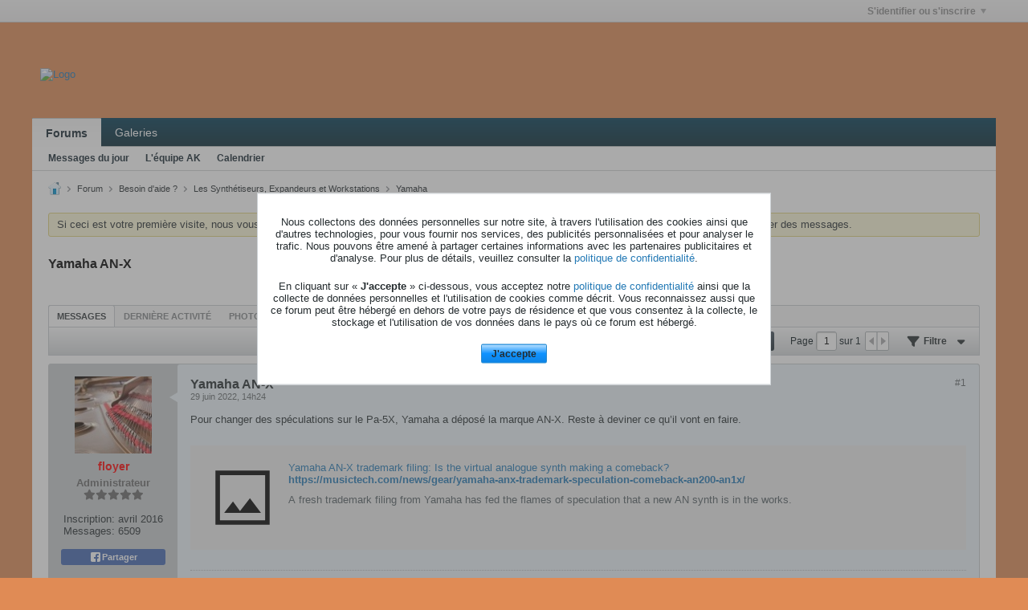

--- FILE ---
content_type: text/html; charset=UTF-8
request_url: https://www.audiokeys.net/forum/forum/besoin-d-aide/les-synth%C3%A9tiseurs-expandeurs-et-workstations/yamaha/686881-yamaha-an-x
body_size: 17705
content:
<!DOCTYPE html>
<html id="htmlTag" xmlns="http://www.w3.org/1999/xhtml" xml:lang="fr" lang="fr" dir="ltr">
<head>
	
	
	<base href="https://www.audiokeys.net/forum/" />
	
	
		<link rel="Shortcut Icon" href="images/favicon_ak.ico" type="image/x-icon" />
	

	
	
	<link rel="manifest" href="https://www.audiokeys.net/forum/json/manifest" crossorigin="use-credentials" />

	
	
	
		
		
	

	

	
	




<link href="https://www.audiokeys.net/forum/fonts/fontawesome/css/fontawesome.min.css?v=672" rel="stylesheet">
<link href="https://www.audiokeys.net/forum/fonts/fontawesome/css/solid.min.css?v=672" rel="stylesheet">
<link href="https://www.audiokeys.net/forum/fonts/fontawesome/css/regular.min.css?v=672" rel="stylesheet">


	<link href="https://www.audiokeys.net/forum/fonts/fontawesome/css/brands.min.css?v=672" rel="stylesheet">



	
	<link rel="stylesheet" type="text/css" href="css.php?styleid=32&amp;td=ltr&amp;sheet=css_reset.css,css_unreset.css,css_utilities.css&amp;ts=1765218628 " />
<link rel="stylesheet" type="text/css" href="css.php?styleid=32&amp;td=ltr&amp;sheet=css_imgareaselect-animated.css,css_jquery-ui-1_13_2_custom.css,css_jquery_qtip.css,css_jquery_selectBox.css,css_jquery_autogrow.css,css_global.css,css_forum.css,css_jcarousel.css,css_fonts.css,css_b_link.css,css_b_layout.css,css_b_grid.css,css_b_button.css,css_b_button_group.css,css_b_icon.css,css_b_icon_fa.css,css_b_tabbed_pane.css,css_b_form_control.css,css_b_form_input.css,css_b_form_select.css,css_b_form_textarea.css,css_b_media.css,css_b_divider.css,css_b_avatar.css,css_b_namecard.css,css_b_ajax_loading_indicator.css,css_responsive.css,css_b_vbscroller.css,css_b_theme_selector.css,css_b_top_background.css,css_b_module.css,css_b_comp_menu_horizontal.css,css_b_comp_menu_dropdown.css,css_b_comp_menu_vert.css,css_b_top_menu.css&amp;ts=1765218628 " />

<script type="text/javascript" src="js/header-rollup.js?c=MGgbFn"></script>

	
	
		<meta property="og:site_name" content="AudioKeys" />
		<meta property="og:description" content="Pour changer des spéculations sur le Pa-5X, Yamaha a déposé la marque AN-X. Reste à deviner ce qu’il vont en faire. 

https://musictech.com/news/gear/yamaha-anx-trademark-speculation-comeback-an200-an1x/" />
		<meta property="og:url" content="https://www.audiokeys.net/forum/forum/besoin-d-aide/les-synthétiseurs-expandeurs-et-workstations/yamaha/686881-yamaha-an-x" />
		
		<meta property="og:type" content="website" />
	
	<link rel="sitemap" href="xmlsitemap.php" type="application/xml" />

	

	<link rel="canonical" href="https://www.audiokeys.net/forum/forum/besoin-d-aide/les-synthétiseurs-expandeurs-et-workstations/yamaha/686881-yamaha-an-x" />

	
	<meta name="viewport" content="width=device-width, initial-scale=1, viewport-fit=cover" />

	<title>Yamaha AN-X - AudioKeys</title>

	<meta name="description" content="Pour changer des spéculations sur le Pa-5X, Yamaha a déposé la marque AN-X. Reste à deviner ce qu’il vont en faire. 

https://musictech.com/news/gear/yamaha-anx-trademark-speculation-comeback-an200-an1x/" />
	<meta name="generator" content="vBulletin 6.1.5" />

	
	
<link rel="stylesheet" type="text/css" href="css.php?styleid=32&amp;td=ltr&amp;sheet=css_login.css&amp;ts=1765218628 " />
<link rel="stylesheet" type="text/css" href="css.php?styleid=32&amp;td=ltr&amp;sheet=css_reactions.css&amp;ts=1765218628 " />
<link rel="stylesheet" type="text/css" href="css.php?styleid=32&amp;td=ltr&amp;sheet=css_b_post.css,css_b_post_control.css,css_b_post_attachments.css,css_b_post_notice.css,css_b_post_sm.css,css_b_comments.css,css_b_comment.css,css_b_comment_entry.css,css_b_userinfo.css,css_b_bbcode.css,css_b_bbcode_user.css,css_b_event.css,css_b_link_thumbnail_list.css,css_b_thumbnail_nav.css&amp;ts=1765218628 " />
<link rel="stylesheet" type="text/css" href="css.php?styleid=32&amp;td=ltr&amp;sheet=css_b_sharing_menu.css&amp;ts=1765218628 " />
<link rel="stylesheet" type="text/css" href="css.php?styleid=32&amp;td=ltr&amp;sheet=css_b_bbcode.css,css_fonts.css&amp;ts=1765218628 " />
<link rel="stylesheet" type="text/css" href="css.php?styleid=32&amp;td=ltr&amp;sheet=css_b_post_control_legacy_group.css&amp;ts=1765218628 " />
<link rel="stylesheet" type="text/css" href="css.php?styleid=32&amp;td=ltr&amp;sheet=css_b_modal_banner.css&amp;ts=1765218628 " />
<link class="js-additional-css" rel="stylesheet" type="text/css" href="css.php?styleid=32&amp;td=ltr&amp;sheet=css_additional.css&amp;ts=1765218628 " />

</head>

	





	

<body id="vb-page-body" class="l-desktop page162 vb-page view-mode logged-out" itemscope itemtype="https://schema.org/ItemPage" data-usergroupid="1" data-styleid="32">
		








<div id='pagedata' class='h-hide-imp'
	data-inlinemod_cookie_name='inlinemod_nodes'
	data-baseurl='https://www.audiokeys.net/forum'
	data-baseurl_path='/forum/'
	data-baseurl_core='https://www.audiokeys.net/forum/core'
	data-baseurl_pmchat='https://www.audiokeys.net/forum/pmchat/chat'
	data-jqueryversion='3.7.1'

	data-pageid='162'
	data-pagetemplateid='4'
	data-channelid='71'
	data-pagenum='1'
	data-phrasedate='1765229078'
	data-optionsdate='1765229284'


	data-nodeid='686881'
	data-userid='0'
	data-username='Invité'
	data-musername='Invité'
	data-user_startofweek='1'
	data-user_lang_pickerdateformatoverride='d-m-Y H:i'
	data-languageid='2'
	
	data-user_editorstate=''
	data-can_use_sitebuilder=''
	data-lastvisit='1769070684'
	data-securitytoken='guest'
	data-tz-offset='1'
	data-dstauto='0'

	data-cookie_prefix='vb'
	data-cookie_path='/'
	data-cookie_domain='.audiokeys.net'
	data-cachebuster='v=MGgbFn'
	data-templateversion='6.1.5'

	data-current_server_datetime='1769070684'
	data-text-dir-left='left'
	data-text-dir-right='right'
	data-textdirection='ltr'
	data-showhv_post='1'
	data-crontask=''
	data-privacystatus='1'
	data-datenow='22 janvier 2026'
	data-flash_message=""
	data-registerurl="https://www.audiokeys.net/forum/register"
	data-activationurl="https://www.audiokeys.net/forum/activateuser"
	data-helpurl="https://www.audiokeys.net/forum/help"
	data-contacturl="https://www.audiokeys.net/forum/contact-us"
></div>
	
<script type="text/javascript">
	vBulletin.Responsive.Debounce.checkBrowserSize();
</script>








<div class="b-top-menu__background b-top-menu__background--sitebuilder js-top-menu-sitebuilder h-hide-on-small h-hide">
	<div class="b-top-menu__container">
		<ul class="b-top-menu b-top-menu--sitebuilder js-top-menu-sitebuilder--list js-shrink-event-parent">
			
		</ul>
	</div>
</div>

<nav class="b-top-menu__background js-top-menu-user">
	<div class="b-top-menu__container">
		<ul class="b-top-menu b-top-menu--user js-top-menu-user--list js-shrink-event-parent">
			




	



	<li class="b-top-menu__item b-top-menu__item--no-left-divider b-top-menu__item--no-right-divider username-container js-shrink-event-child">

		<div class="b-comp-menu-dropdown b-comp-menu-dropdown--headerbar js-comp-menu-dropdown b-comp-menu-dropdown--open-on-hover js-login-menu">
			<div id="lnkLoginSignupMenu" class="b-comp-menu-dropdown__trigger js-comp-menu-dropdown__trigger b-comp-menu-dropdown__trigger--arrow b-comp-menu-dropdown__trigger--headerbar js-button" tabindex="0">
				S'identifier ou s'inscrire
			</div>

			<ul class="b-comp-menu-dropdown__content js-comp-menu-dropdown__content b-comp-menu-dropdown__content--right">

				<li class="b-comp-menu-dropdown__content-item js-comp-menu-dropdown__content-maintain-menu b-comp-menu-dropdown__content-item--no-hover">
					

<div class='js-login-form-main-container login-form-main-container'>

<div class="js-error-box error h-margin-bottom-l h-hide"></div>

<div class="js-login-message-box login-message-box h-hide">
	<div class="h-center-container"><div class="h-center">Connexion en cours...</div></div>
</div>

<form action="" method="post" class="h-clearfix js-login-form-main ">
	<div class="login-fieldset table">
		<div class="tr">
			
				
			
			<span class="td">
				<input type="text" name="username" value="" class="js-login-username b-form-input__input b-form-input__input--full" placeholder="Identifiant" />
			</span>
		</div>
		<div class="tr">
			<span class="td">
				<input type="password" autocomplete="off" name="password" class="js-login-password b-form-input__input b-form-input__input--full" placeholder="Mot de passe" />
			</span>
		</div>
	</div>

	
	
		<div class="h-warning h-text-size--11">En vous identifiant sur votre compte, vous acceptez notre <a href="https://www.audiokeys.net/forum/privacy" target="_blank">politique de confidentialité</a> ainsi que la collecte de vos données ainsi que de leurs utilisations.</div>
		<input type="hidden" name="privacyconsent" value="1" />
	

	<div class="secondary-controls h-left h-clear-left h-margin-top-s">
		<label><input type="checkbox" name="rememberme"  />Se souvenir de moi</label>
	</div>

	<div class="primary-controls h-right h-clear-right h-margin-top-s">
		<button type="button" class="js-login-button b-button b-button--primary">S'identifier</button>
	</div>

	<div class="secondary-controls h-left h-clear-left">
		<a href="https://www.audiokeys.net/forum/lostpw" class='b-link lost-password-link'>Oubli de votre mot de passe ou de votre identifiant ?</a>
	</div>

	<div class="primary-controls h-right h-clear-right">
		
			
			
			
		
		ou <a id="idLoginSignup" href="https://www.audiokeys.net/forum/register?urlpath=aHR0cHM6Ly93d3cuYXVkaW9rZXlzLm5ldC9mb3J1bS8vZm9ydW0vYmVzb2luLWQtYWlkZS9sZXMtc3ludGjDqXRpc2V1cnMtZXhwYW5kZXVycy1ldC13b3Jrc3RhdGlvbnMveWFtYWhhLzY4Njg4MS15YW1haGEtYW4teA%3D%3D">S'inscrire</a>
	</div>

</form>
</div>
				</li>

				
				
				

				<li id="externalLoginProviders" class="b-comp-menu-dropdown__content-item js-comp-menu-dropdown__content-maintain-menu b-comp-menu-dropdown__content-item--no-hover js-external-login-providers h-clearfix h-hide-imp">
					<div class="login-external-wrapper">
						<span class="login-external-label">S' identifier avec</span>
						
						
						
		

			

			

					</div>
				</li>

			</ul>

		</div>

	</li>

	

		</ul>
	</div>
</nav>

<div id="sitebuilder-wrapper" class="noselect h-clearfix h-hide-on-small">
	
</div>

<div class="main-navbar-bottom-line"></div>

<div id="outer-wrapper">
<div id="wrapper">

	
	<div id="header-axd" class="header-edit-box axdnum_1 h-clearfix">
		
		<div class="axd-container axd-container_header">
			<div class="admin-only">
				
			</div>
			<div class="axd axd_header">
				<div class="ad_header_inner"><img src="image.gif" border="1" alt="Publicité" align="center"></div>
			</div>
		</div>
		<div class="axd-container axd-container_header2">
			<div class="admin-only">
				
			</div>
			<div class="axd axd_header2">
				
			</div>
		</div>
	</div>

	
	
	
	
	<header class="b-top-background__header-mainnav-subnav">

		
		<div class="b-top-background__header-mainnav">

			
			<div id="header" class="noselect">
				<div class="header-cell header-edit-box">
					
					<div class="site-logo">
						<a href="https://www.audiokeys.net/forum/"><img src="filedata/fetch?filedataid=20781" data-orig-src="filedata/fetch?filedataid=20781" alt="Logo" title="Powered by vBulletin" /></a>
					</div>
				</div>
				<div class="toolbar">
					<ul class="h-right">
						
						
						
					</ul>
				</div>
				
			</div>

			
			<nav id="channel-tabbar" class="h-clearfix noselect">
				<ul class="channel-tabbar-list h-left b-comp-menu-horizontal js-comp-menu-horizontal js-comp-menu--dropdown-on-small b-comp-menu-dropdown--inactive js-comp-menu-dropdown__content--main-menu h-hide-on-small js-shrink-event-parent">

					
						
					

					
					
					
						
						
						
						<li class="current section-item js-shrink-event-child">
							<a   href="" class="h-left navbar_home">Forums</a>
							
								<span class="channel-tabbar-divider"></span>
							
							<span class="mobile dropdown-icon"><span class="icon h-right"></span></span>
						</li>
					
						
						
						
						<li class=" section-item js-shrink-event-child">
							<a   href="galleryhome" class="h-left navbar_galleries">Galeries</a>
							
							<span class="mobile dropdown-icon"><span class="icon h-right"></span></span>
						</li>
					
					
				</ul>
			</nav>


		</div>


		
		<nav id="channel-subtabbar" class="h-clearfix  h-hide-on-small h-block js-channel-subtabbar">
			<ul class="h-left channel-subtabbar-list js-channel-subtabbar-list js-shrink-event-parent">
				
					
					
					<li class=" js-shrink-event-child">
						<a   href="search?searchJSON=%7B%22last%22%3A%7B%22from%22%3A%22lastDay%22%7D%2C%22view%22%3A%22topic%22%2C%22starter_only%22%3A+1%2C%22sort%22%3A%7B%22lastcontent%22%3A%22desc%22%7D%2C%22exclude_type%22%3A%5B%22vBForum_PrivateMessage%22%5D%7D" class="navbar_todays_posts">Messages du jour</a>
					</li>
				
					
					
					<li class=" js-shrink-event-child">
						<a   href="https://www.audiokeys.net/forum/forum/a-lire-la-charte-audiokeys/ce-sont-les-r%C3%A8gles-%C3%A0-respecter/603052-l-%C3%A9quipe-audiokeys" class="navbar_lquipe_ak">L'équipe AK</a>
					</li>
				
					
					
					<li class=" js-shrink-event-child">
						<a   href="calendar" class="navbar_calendar">Calendrier</a>
					</li>
				
			</ul>
		</nav>


	</header>
	
	
		<nav class="breadcrumbs-wrapper">
		<ul id="breadcrumbs" class="h-clearfix" itemprop="breadcrumb" itemscope itemtype="https://schema.org/BreadcrumbList">
			<li class="crumb" itemprop="itemListElement" itemscope itemtype="https://schema.org/ListItem">
			<a class="crumb-link h-flex-valign-center" href="https://www.audiokeys.net/forum" itemprop="item">
					<span class="b-icon b-icon__home" title="Accueil"></span>
					
					<span class='h-hide-imp' itemprop="name">Accueil</span>
				</a>
				<meta itemprop="position" content="1" />
			</li>
			
				
					
					
				
				<li class="crumb" itemprop="itemListElement" itemscope itemtype="https://schema.org/ListItem">
					<span class="b-icon b-icon__chevron-right--gray separator"></span>
					
						<a class="crumb-link" href="https://www.audiokeys.net/forum/forum" itemprop="item"><span itemprop="name">Forum</span></a>
					
					<meta itemprop="position" content="2" />
				</li>
			
				
					
					
				
				<li class="crumb" itemprop="itemListElement" itemscope itemtype="https://schema.org/ListItem">
					<span class="b-icon b-icon__chevron-right--gray separator"></span>
					
						<a class="crumb-link" href="https://www.audiokeys.net/forum/forum/besoin-d-aide" itemprop="item"><span itemprop="name">Besoin d'aide ?</span></a>
					
					<meta itemprop="position" content="3" />
				</li>
			
				
					
					
				
				<li class="crumb" itemprop="itemListElement" itemscope itemtype="https://schema.org/ListItem">
					<span class="b-icon b-icon__chevron-right--gray separator"></span>
					
						<a class="crumb-link" href="https://www.audiokeys.net/forum/forum/besoin-d-aide/les-synthétiseurs-expandeurs-et-workstations" itemprop="item"><span itemprop="name">Les Synthétiseurs, Expandeurs et Workstations</span></a>
					
					<meta itemprop="position" content="4" />
				</li>
			
				
					
					
				
				<li class="crumb" itemprop="itemListElement" itemscope itemtype="https://schema.org/ListItem">
					<span class="b-icon b-icon__chevron-right--gray separator"></span>
					
						<a class="crumb-link" href="https://www.audiokeys.net/forum/forum/besoin-d-aide/les-synthétiseurs-expandeurs-et-workstations/yamaha" itemprop="item"><span itemprop="name">Yamaha</span></a>
					
					<meta itemprop="position" content="5" />
				</li>
			
		</ul>
		</nav>
	

	

	
	

	

	

<ul id="notices" class="notices">
	
	
		
		<li class="notice restore" data-notice-id="4" data-notice-persistent="1">Si ceci est votre première visite, nous vous invitons à consulter la <a href="faq.php?" target="_blank"><b>FAQ</b></a> ainsi que la <a href=" http://www.audiokeys.net/forum/showthread.php?572-La-charte-AudioKeys-du-23-10-2009"><b>charte</b></a> du forum .
Vous devrez vous <a href="register.php?" target="_blank"><b>inscrire</b></a>
		avant de pouvoir envoyer des messages.</li>
	
</ul>


	


	
	<main id="content">
		<div class="canvas-layout-container js-canvas-layout-container">

<div id="canvas-layout-full" class="canvas-layout" data-layout-id="1">

	

	

		
	



	



<!-- row -->
<div class="canvas-layout-row l-row no-columns h-clearfix">

	
	

	

		
		
		

		
	





	



	



	




	
	







<!-- section 200 -->



<div class="canvas-widget-list section-200 js-sectiontype-global_after_breadcrumb h-clearfix l-col__large-12 l-col__small--full l-wide-column">

	

	

	

</div>

	

</div>

	

		
	



	



<!-- row -->
<div class="canvas-layout-row l-row no-columns h-clearfix">

	
	

	

		
		
		

		
	





	



	



	




	
	







<!-- section 2 -->



<div class="canvas-widget-list section-2 js-sectiontype-notice h-clearfix l-col__large-12 l-col__small--full l-wide-column">

	

	
	<!-- *** START WIDGET widgetid:57, widgetinstanceid:21, template:widget_pagetitle *** -->
	
	


	
	





	
	
	
		
		
	







	




	



<div class="b-module canvas-widget default-widget page-title-widget widget-no-header-buttons widget-no-border" id="widget_21" data-widget-id="57" data-widget-instance-id="21">
	
	<div class="widget-header h-clearfix">
		
		

		<div class="module-title h-left">
			
				<h1 class="main-title js-main-title hide-on-editmode">Yamaha AN-X</h1>
				
				
				
			
		</div>
		
			<div class="module-buttons">
				
					<span class="toggle-button module-button-item collapse" title="Réduire" data-toggle-title="Développer"><span class="b-icon b-icon__toggle-collapse">Réduire</span></span>
				
			</div>
		
	</div>
	


	
	

</div>
	<!-- *** END WIDGET widgetid:57, widgetinstanceid:21, template:widget_pagetitle *** -->


	

</div>

	

</div>

	

		
	



	



<!-- row -->
<div class="canvas-layout-row l-row no-columns h-clearfix">

	
	

	

		
		
		

		
	





	



	



	




	
	

	
	







<!-- section 0 -->



<div class="canvas-widget-list section-0 js-sectiontype-primary js-sectiontype-secondary h-clearfix l-col__large-12 l-col__small--full l-wide-column">

	

	
	<!-- *** START WIDGET widgetid:8, widgetinstanceid:22, template:widget_conversationdisplay *** -->
	



	
		
	
	
		
			
		
	

	
	
	
	
		
		
		
		
		

		
			
			
			

			
			
			
			
				
			
			
			

			
				
			
			

			

			

			
				
					
				
				
				
				
				
				
			

			

			

			

			
			
			

			
			

			
				
			

			
				
				
				
			

			
			

			
				
			


			
			
				
					
					
					
				
				
					
				
			
				
					
					
					
				
				
					
				
			
				
					
					
					
				
				
					
				
			
				
					
					
					
				
				
					
				
			

			
			
			

			
				
				
					
				

				
			

			
			
			
			
			
			

		
	

	
	
	
		
		
		 
	

	
	
	
		
		
	

	<div class="b-module canvas-widget default-widget conversation-content-widget  forum-conversation-content-widget widget-tabs widget-no-border widget-no-header-buttons  axd-container js-markread-context"
		id="widget_22"
		data-widget-id="8"
		data-widget-instance-id="22"
		data-widget-default-tab=""
		data-starter="686881">
		
			<div class="conversation-status-messages">
				
				
				
				
				<div class="conversation-status-message notice h-hide"><span></span><div class="close">X</div></div>
			</div>

			<div class="widget-header h-clearfix">
				<div class="module-title h-left main-header-title">
					
				</div>
				<div class="module-buttons">
					<span class="toggle-button module-button-item collapse" title="Réduire" data-toggle-title="Développer"><span class="b-icon b-icon__toggle-collapse">Réduire</span></span>
				</div>
				
				
				<div class="conversation-controls h-right h-clear hide-on-editmode b-button-group h-margin-bottom-l js-movable-toolbar-button-container">
					
				</div>
				
					<div class="widget-tabs-nav h-clear">
						<a id="topic-module-top" class="anchor js-module-top-anchor"></a>
						
						<ul class="ui-tabs-nav hide-on-editmode h-left b-comp-menu-horizontal js-module-tab-menu js-comp-menu-horizontal js-comp-menu--dropdown-on-xsmall b-comp-menu-dropdown--inactive">
							
							
							<li><a href="#thread-view-tab" data-href="https://www.audiokeys.net/forum/forum/besoin-d-aide/les-synthétiseurs-expandeurs-et-workstations/yamaha/686881-yamaha-an-x?view=thread">Messages</a></li>
							
							<li><a href="#stream-view-tab" data-href="https://www.audiokeys.net/forum/forum/besoin-d-aide/les-synthétiseurs-expandeurs-et-workstations/yamaha/686881-yamaha-an-x?view=stream">Dernière activité</a></li>
							
							<li><a href="#media-view-tab" data-href="https://www.audiokeys.net/forum/forum/besoin-d-aide/les-synthétiseurs-expandeurs-et-workstations/yamaha/686881-yamaha-an-x?view=media">Photos</a></li>
						</ul>
					</div>
				
			</div>
			<div class="widget-content tab widget-tabs-panel">
				<input type="hidden" name="canmoderate" id="canmoderate" value="0" />
				
					
					
					
					
				
				<div id="thread-view-tab" class="conversation-view conversation-thread-view">
					
						
					
					
						
							
						
					

					



	
		
	
















<div class="conversation-toolbar-wrapper  top h-clear hide-on-editmode
	
		scrolltofixed-floating
		scrolltofixed-top
	
" data-allow-history="1">
	<div class="conversation-toolbar">


		

		
			
			<div class="toolset-left">

				
				<div class="conversation-toolbar-height-shim js-shrink-event-child">
					<div class="b-button">&nbsp;</div>
				</div>

			</div>
		
		

		

		<ul class="toolset-right js-shrink-event-parent">

			
				<li class="toolbar-search h-hide-on-small js-shrink-event-child">
					<form name="toolbar-search-form" action="activity/get" method="post" class="toolbar-search-form">
						<input type="hidden" name="nodeid" value="686881" />
						<input type="hidden" name="view" value="thread" />
						
							<input type="hidden" name="per-page" value="15" />
							<input type="hidden" name="pagenum" value="1" />
						

						<div class="js-toolbar-search-inner b-form-input__input-with-button-container b-form-input__input-with-button-container--full">

							<input type="text" name="q" value="" class="b-form-input__input b-form-input__input--with-button js-filter-search" placeholder="Recherche" data-filter-name="Recherche" />

							<button type="submit" name="btnSearch" id="btnSearch-top" class="b-form-input__inside-button b-button b-button--primary b-button--icon-fa"><span class="b-icon-fa b-icon-fa--24 fa-solid fa-magnifying-glass" alt="Recherche" title="Recherche"></span></button>

						</div>

					</form>
				</li>
			

			
			
				
			

			
			
				<li class="toolbar-pagenav js-toolbar-pagenav h-hide-on-xsmall js-shrink-event-child">
					<div class="toolbar-pagenav-wrapper">
						<!-- Page Nav controls -->











<div class="pagenav-controls ">
	<form class="pagenav-form h-clearfix" action="https://www.audiokeys.net/forum/forum/besoin-d-aide/les-synthétiseurs-expandeurs-et-workstations/yamaha/686881-yamaha-an-x">
		<input type="hidden" class="defaultpage" value="1" />
		
		<div class="pagenav h-left">
			Page <input type="text" name="page" class="js-pagenum textbox h-padding-horiz-none b-form-input__input--shadow" value="1" /> sur <span class="pagetotal">1</span>
		</div>

		<div class="horizontal-arrows h-left">
			<a  class="arrow left-arrow h-disabled"  title="Page précédente" rel="prev"><span class="vb-icon vb-icon-arrow-left"></span></a>
			<a  class="arrow right-arrow h-disabled"  title="Page suivante" rel="next"><span class="vb-icon vb-icon-arrow-right"></span></a>
		</div>
	</form>	
</div>
					</div>
				</li>
			

			
				<li class="toolbar-filter toolbar-filter-top js-shrink-event-child">
					<button class="b-button b-button--transparent filter-wrapper js-button"
						aria-expanded="false"
						aria-controls="filter-menu-6971e05cbe511"
						tabindex="0">
						<span class="b-icon-fa b-icon-fa--16 fa-solid fa-filter h-margin-right-s" aria-hidden="true"></span>
						<div class="label h-margin-right-s">Filtre</div>
						<span class="js-expanded-indicator b-icon-fa b-icon-fa--24 fa-solid fa-caret-down" aria-hidden="true"></span>
						<div class="toolbar-menu-arrow" aria-hidden="true"></div>
					</button>
				</li>
			

			

			
			

			
		</ul>


	
		
	

<form action="activity/get" 
	method="post"
	class="toolbar-filter-overlay"
	id="filter-menu-6971e05cbe511">
	<input type="hidden" name="nodeid" value="686881" />
	<input type="hidden" name="view" value="thread" />
	
	
	
	
		<input type="hidden" name="nolimit" value="1" />
	
	
		<input type="hidden" name="per-page" value="15" />
		<input type="hidden" name="pagenum" value="1" />
	
	
	
	
		<input type="hidden" name="userid" value="0" />
	
	
	
	<input type="hidden" name="showChannelInfo" value="1" />
	<ul class="filter-options-list">
		
		
		<li>
			<div class="filter-header">Heure</div>
			<div class="filter-options">
				
				
				
				
				
				
				
				
				
					
				
				
				
				

				
					<label><input type="radio" name="filter_time" value="time_all" checked="checked" class="js-default-checked" /><span>Tout</span></label>
				
				<label><input type="radio" name="filter_time" value="time_today" /><span>Aujourd'hui</span></label>
				<label><input type="radio" name="filter_time" value="time_lastweek" /><span>La semaine dernière</span></label>
				<label><input type="radio" name="filter_time" value="time_lastmonth" /><span>Le mois dernier</span></label>
			</div>
		</li>
		

		

		
		<li>
			<div class="filter-header">Afficher</div>
			<div class="filter-options">
				
				
				
				
				
				
				
				
				
				
				
				
				
				
				
					
				
				
				
				

				<label><input type="radio" name="filter_show" value="show_all" checked="checked" class="js-default-checked" /><span>Tout</span></label>
				<label><input type="radio" name="filter_show" value="vBForum_Text" /><span>Discussions uniquement</span></label>
				<label><input type="radio" name="filter_show" value="vBForum_Gallery" /><span>Photos uniquement</span></label>
				<label><input type="radio" name="filter_show" value="vBForum_Video" /><span>Vidéos uniquement</span></label>
				<label><input type="radio" name="filter_show" value="vBForum_Link" /><span>Liens uniquement</span></label>
				<label><input type="radio" name="filter_show" value="vBForum_Poll" /><span>Sondages uniquement</span></label>
				<label><input type="radio" name="filter_show" value="vBForum_Event" /><span>Événements uniquement</span></label>
			</div>
		</li>
		
		
		
		
		
		

		

		
		<!-- end if prefixsets -->
	</ul>
</form>
	
	

	</div>
	


	

	
		

		

		<div class="filtered-by h-clearfix h-hide">
			<label>Filtré par:</label>
			<div class="filter-text-wrapper h-left">
				
				
				
			</div>
			<a href="#" class="clear-all h-hide">Tout nettoyer</a>
		</div>
		
		<div class="new-conversations-strip"><span></span> nouveaux messages</div>
	
</div>



	<div class="h-show-on-xsmall h-right h-margin-top-l js-under-toolbar-pagenav h-margin-bottom-m">
		


	



	


<div class="pagenav-container h-clearfix noselect h-hide pagenav-container--no-margin">
	<div class="js-pagenav pagenav h-right js-shrink-event-parent" data-baseurl="https://www.audiokeys.net/forum/forum/besoin-d-aide/les-synthétiseurs-expandeurs-et-workstations/yamaha/686881-yamaha-an-x">

		

		
		
			<a class="js-pagenav-button js-pagenav-prev-button b-button b-button--secondary h-hide-imp js-shrink-event-child" data-page="0" href="" tabindex="0">Précédent</a>
		

		
		
		
		
		
		<a class="js-pagenav-button b-button b-button--narrow js-shrink-event-child b-button--secondary js-pagenav-button--template h-hide-imp" data-page="0" href="https://www.audiokeys.net/forum/forum/besoin-d-aide/les-synthétiseurs-expandeurs-et-workstations/yamaha/686881-yamaha-an-x" tabindex="0">template</a>

		
		
			<a class="js-pagenav-button js-pagenav-next-button b-button b-button--secondary h-hide-imp js-shrink-event-child" data-page="0" href="" tabindex="0">Suivante</a>
		

	</div>
</div>
	</div>

					<div class="conversation-content">
						<ul class="conversation-list list-container h-clearfix   thread-view">
							
								
								
								

								
								
								
								
									

									

									
										
									
								
									

									

									
										
									
								
									

									

									
										
									
								
									

									

									
										
									
								

								

								
									

									
										
									
								
									

									
										
									
								
									

									
										
									
								
									

									
										
									
								
							
							
							
							
								
							
								
							
								
							
								
							

							

							
							
							
								
									
									
								
								
									
									<!-- Starter Conversation -->
									
									



	
	



















<li data-node-id="686881" 
	data-node-publishdate="1656509075"  
		class="b-post js-post js-comment-entry__parent h-restore--on-preview b-post--text b-post--first js-conversation-starter h-left h-clear js-slideshow__gallery-node js-poll__parent " 
		itemscope itemtype="https://schema.org/DiscussionForumPosting" itemprop="mainEntity">

	


<div class="h-hide-imp js-markread-candidate"
	data-starter="686881"
	data-publishdate="1656509075"
	data-nodeid="686881"
	></div>


	
	
	
		<a id="post686881" class="anchor"></a>
	

	
	
		
	
	
	

	
	<meta itemprop="url" content="https://www.audiokeys.net/forum/forum/besoin-d-aide/les-synthétiseurs-expandeurs-et-workstations/yamaha/686881-yamaha-an-x#post686881" />
	<meta itemprop="publishDate" content="2022-06-29T13:24:35+00:00" />

	
	
	<div class="b-post__grid-container">
		<div class="b-post__userinfo-wrapper h-hide--on-preview">
			
<div class="userinfo b-userinfo b-post__hide-when-deleted" >
	
		
		
		









	
	
	
	







	
	<a href="https://www.audiokeys.net/forum/member/45968-floyer" class="avatar large b-avatar b-avatar--l b-avatar--thread ">
		
			<img src="./core/image.php?userid=45968&profile=1&dateline=1620398741"
				alt="floyer"
				title="floyer"
				width="100"
				height="100"
				/>
		
	</a>

	
	
	<!-- responsive alteration: Added userinfo-details wrapper in order to
	support left floated avatar with all other information on the right. -->
	
	<div class="b-userinfo__details">
		<div class="author h-text-size--14" itemprop="author" itemscope itemtype="https://schema.org/Person">
			<strong>
				








	
	
		
	











	<a href="https://www.audiokeys.net/forum/member/45968-floyer"
		class="" itemprop="url"
		data-vbnamecard="45968"><span itemprop="name"><span style="color: red;">floyer</span></span></a>

			</strong>
			


	





	



		</div>
		
		

		<div class="b-userinfo__rank h-margin-top-s"><b>Administrateur</b><br /><i class="fa-solid fa-star" title="has a reputation beyond repute"></i><i class="fa-solid fa-star" title="has a reputation beyond repute"></i><i class="fa-solid fa-star" title="has a reputation beyond repute"></i><i class="fa-solid fa-star" title="has a reputation beyond repute"></i><i class="fa-solid fa-star" title="has a reputation beyond repute"></i></div>
		
		<ul class="b-userinfo__additional-info-block h-margin-top-xl">
			
				<li class="b-userinfo__additional-info"><label>Inscription:</label> <span>avril 2016</span></li>
				<li class="b-userinfo__additional-info"><label>Messages:</label> <span>6509</span></li>
				
			
			
				
					
				
					
				
					
				
					
				
			
			
		</ul>
	</div>

	
		<div class="b-userinfo__sharing">
		









	


<ul class="b-sharing-menu js-sharing-menu js-comp-menu-column js-comp-menu--dropdown-on-small b-post__hide-when-deleted" data-dropdown-trigger-phrase="share" data-dropdown-icon-classes="b-icon b-icon__share" data-dropdown-content-classes="b-sharing-menu--dropdown" data-dropdown-menu-classes="b-sharing-menu--right-on-small">

	
		<li class="b-sharing-menu__item">
			
			<div>
			
			<a class="js-fb-share-dialog b-sharing-menu__item-link b-sharing-menu__item-link--facebook" href="https://www.facebook.com/sharer/sharer.php?u=https%3A%2F%2Fwww.audiokeys.net%2Fforum%2Fforum%2Fbesoin-d-aide%2Fles-synth%C3%A9tiseurs-expandeurs-et-workstations%2Fyamaha%2F686881-yamaha-an-x%23post686881" data-url-not-encoded="https://www.audiokeys.net/forum/forum/besoin-d-aide/les-synthétiseurs-expandeurs-et-workstations/yamaha/686881-yamaha-an-x#post686881" target="_blank">
				<svg class="b-sharing-menu__item-link-img" xmlns="http://www.w3.org/2000/svg" viewBox="0 0 16 16" color="#ffffff">
					<path fill="#ffffff" fill-rule="evenodd" d="M8 14H3.667C2.733 13.9 2 13.167 2 12.233V3.667A1.65 1.65 0 0 1 3.667 2h8.666A1.65 1.65 0 0 1 14 3.667v8.566c0 .934-.733 1.667-1.667 1.767H10v-3.967h1.3l.7-2.066h-2V6.933c0-.466.167-.9.867-.9H12v-1.8c.033 0-.933-.266-1.533-.266-1.267 0-2.434.7-2.467 2.133v1.867H6v2.066h2V14z"></path>
				</svg>
				Partager
			</a>
			</div>
		</li>
	

	

	

</ul>
		</div>
	

	<div class="h-flex-spacer"></div>
	<ul class="b-userinfo__icons h-margin-none">
		
			
			
			
		

		<li class="b-userinfo__icon online-status offline" title="floyer est déconnecté">
			<span class="b-icon-fa fa-regular fa-circle"></span>
		</li>

		

		
	</ul>
</div>
			
		</div>

		<div class="js-post__content-wrapper b-post__body-wrapper h-restore--on-preview">
		<div class="b-post__body h-restore--on-preview h-padding-16">
				<div class="b-post__arrow b-post__hide-when-deleted"></div>

				

				<div class="b-post__content js-post__content">
					<hr class="b-divider--section" />

					<div class="b-media h-hide--on-preview">
						<div class="b-media__img--rev b-post__topright-corner-wrapper">

							
								
							

							

							
								<a class="b-post__count js-show-post-link" href="https://www.audiokeys.net/forum/forum/besoin-d-aide/les-synthétiseurs-expandeurs-et-workstations/yamaha/686881-yamaha-an-x#post686881">#1
								</a>
							

							
								
							




						</div>
						<div class="b-media__body">
							
							<h2 class="b-post__title js-post-title b-post__hide-when-deleted" itemprop="headline">
									
									
									Yamaha AN-X
								</h2>
							
							<div class="b-post__timestamp"><time itemprop="dateCreated" datetime='2022-06-29T13:24:35+00:00'>29 juin 2022, 14h24</time></div>
						</div>
					</div>


					<div class="b-post__hide-when-deleted">

					

	
	
			
	

					<div class="OLD__post-content h-padding-vert-xl">
						
							<div class="axd axd_first-post">
								
								
								
							</div>
						

						<div class="js-post__content-text restore h-wordwrap" itemprop="text">
							
								
								Pour changer des spéculations sur le Pa-5X, Yamaha a déposé la marque AN-X. Reste à deviner ce qu’il vont en faire. <br />
<br />
<div class="b-bbcode b-bbcode__url b-bbcode__url--preview">
	<a href="https://musictech.com/news/gear/yamaha-anx-trademark-speculation-comeback-an200-an1x/" target="_blank" class="urlimg_container">
		<img class="js-img-fallback" src="https://musictech.com/wp-content/uploads/2022/06/Yamaha-AN1X@2000x1500-1200x900.jpg">
	</a>
	<div class="urlinfo">
		<div class="title ellipsis">
			<a href="https://musictech.com/news/gear/yamaha-anx-trademark-speculation-comeback-an200-an1x/" target="_blank">
				Yamaha AN-X trademark filing: Is the virtual analogue synth making a comeback?
			</a>
		</div>
		<div class="url ellipsis">
			<a href="https://musictech.com/news/gear/yamaha-anx-trademark-speculation-comeback-an200-an1x/" target="_blank">
				https://musictech.com/news/gear/yamaha-anx-trademark-speculation-comeback-an200-an1x/
			</a>
		</div>
		<div class="meta">
			A fresh trademark filing from Yamaha has fed the flames of speculation that a new AN synth is in the works.
		</div>
	</div>
</div>
							
						</div>
					</div>


	
	
		
			<div class="post-signature restore"><span style="font-size:10px"><a href="http://www.sinerj.org/~loyer/piano/" target="_blank">http://www.sinerj.org/~loyer/piano/</a><br />
<br />
It's never too late to learn to play the piano. (<a href="http://en.wikipedia.org/wiki/Easter_eggs_in_Microsoft_products#Office_4.3.2F95.2F97" target="_blank">tip of the day</a>)<br />
<br />
<b>Côté piano :</b> Yamaha N1X, pianos VSL Syncron et Vienna Imperial, Garritan CFX, Bechstein Digital Grand, Ivory, Galaxy et beaucoup d’autres pianos virtuels - <b>Côté synthé :</b> Roland A-500 Pro, Native-Instruments Komplete 13, Arturia V Collection 9, Korg Collection 3, Air Music Technology plugins, OP-X Pro II, dexed (émulateur DX7 libre), Yamaha S-YXG50 - <b>DAW : </b>Reaper 6, Cubase Artist 9 - <b>Interface audio : </b>Steinberg UR22 - <b>Casque : </b>AKG K-702</span></div>
		
	

	</div> 
  </div> 







		
			
				
				
				
			
			
<div class="h-flex-spacer h-margin-top-16"></div>
<div class="b-post__footer h-hide--on-preview">

	
		<div class="content-tags" id="content-tags-686881">

	
	
	
	
	
	
		
	

	
		<strong>Tags:</strong>
	

	
	
		
	
		<span class="js-content-tag-none">Aucun(e)</span>
	
</div>
	

	<hr class="b-divider b-divider--post-controls" />
	
	
	
	<div class="b-post__footer__bottom-bar">
		<div class="b-post-control-legacy-group">
			<ul class="js-post-info"><!--
				--><!--
				--><!--
		
				--><!--
					-->
					<!--
			--></ul>
	
			
			<ul class="b-post__footer--hide-on-empty"></ul>
	
			
				<div class="">
					


<div class="reactions reactions__footer-container">
	<div class="reactions__topic-reactions-container js-topic-reactions-list" data-nodeid="686881">
		
	</div>
	
	
</div>
				</div>
			
		</div>				

		
		
		
		<div class="b-post__footer__controls-wrapper">
			<ul class="js-post-controls b-comp-menu-horizontal js-comp-menu-horizontal js-comp-menu--dropdown-on-xsmall b-comp-menu-dropdown--inactive"
				data-node-id="686881"
				
				data-dropdown-icon-classes="b-icon b-icon__ellipsis"
				data-dropdown-content-classes="b-comp-menu-dropdown__content--right">
				

				
				

					

						

					

				

				

				

				

				

				

				

				

			</ul>
		
		</div>
		

	</div>
	

</div>


			<div class="edit-conversation-container"></div>
		



      </div>
    </div>  
  </div>    
</li><!-- /end .b-post -->

									
								
								

								
								
									
									
								
							
								
									
									
								
								
									<!-- Conversation Replies or Comments -->
									
									
									
										
									

									
										





	
	

















<li data-node-id="686985" 
	data-node-publishdate="1656625387"  
		class="b-post js-post js-comment-entry__parent h-restore--on-preview b-post--text  js-conversation-reply h-left h-clear js-slideshow__gallery-node js-poll__parent " 
		itemscope itemtype="https://schema.org/Comment" >

	


<div class="h-hide-imp js-markread-candidate"
	data-starter="686881"
	data-publishdate="1656625387"
	data-nodeid="686985"
	></div>


	
	
	
		<a id="post686985" class="anchor"></a>
	

	
	
		
	
		<span class='vb-hide-imp' itemprop="about" itemscope itemtype="https://schema.org/Thing">
			<meta itemprop="url" content="https://www.audiokeys.net/forum/forum/besoin-d-aide/les-synthétiseurs-expandeurs-et-workstations/yamaha/686881-yamaha-an-x" />
		</span>		
	
	
	

	
	<meta itemprop="url" content="https://www.audiokeys.net/forum/forum/besoin-d-aide/les-synthétiseurs-expandeurs-et-workstations/yamaha/686881-yamaha-an-x?p=686985#post686985" />
	<meta itemprop="publishDate" content="2022-06-30T21:43:07+00:00" />

	<meta itemprop="dateModified" content="2022-06-30T22:00:11+00:00" />
	
	<div class="b-post__grid-container">
		<div class="b-post__userinfo-wrapper h-hide--on-preview">
			
<div class="userinfo b-userinfo b-post__hide-when-deleted" >
	
		
		
		









	
	
	
	







	
	<a href="https://www.audiokeys.net/forum/member/42122-daviplane" class="avatar large b-avatar b-avatar--l b-avatar--thread ">
		
			<img src="./core/image.php?userid=42122&profile=1&dateline=1620398581"
				alt="Daviplane"
				title="Daviplane"
				width="81"
				height="100"
				/>
		
	</a>

	
	
	<!-- responsive alteration: Added userinfo-details wrapper in order to
	support left floated avatar with all other information on the right. -->
	
	<div class="b-userinfo__details">
		<div class="author h-text-size--14" itemprop="author" itemscope itemtype="https://schema.org/Person">
			<strong>
				








	
	
		
	











	<a href="https://www.audiokeys.net/forum/member/42122-daviplane"
		class="" itemprop="url"
		data-vbnamecard="42122"><span itemprop="name">Daviplane</span></a>

			</strong>
			


	





	



		</div>
		
		

		<div class="b-userinfo__rank h-margin-top-s"><b>CarAKoleur</b></div>
		
		<ul class="b-userinfo__additional-info-block h-margin-top-xl">
			
				<li class="b-userinfo__additional-info"><label>Inscription:</label> <span>avril 2015</span></li>
				<li class="b-userinfo__additional-info"><label>Messages:</label> <span>3844</span></li>
				
			
			
				
					
				
					
				
					
				
					
				
			
			
		</ul>
	</div>

	
		<div class="b-userinfo__sharing">
		









	


<ul class="b-sharing-menu js-sharing-menu js-comp-menu-column js-comp-menu--dropdown-on-small b-post__hide-when-deleted" data-dropdown-trigger-phrase="share" data-dropdown-icon-classes="b-icon b-icon__share" data-dropdown-content-classes="b-sharing-menu--dropdown" data-dropdown-menu-classes="b-sharing-menu--right-on-small">

	
		<li class="b-sharing-menu__item">
			
			<div>
			
			<a class="js-fb-share-dialog b-sharing-menu__item-link b-sharing-menu__item-link--facebook" href="https://www.facebook.com/sharer/sharer.php?u=https%3A%2F%2Fwww.audiokeys.net%2Fforum%2Fforum%2Fbesoin-d-aide%2Fles-synth%C3%A9tiseurs-expandeurs-et-workstations%2Fyamaha%2F686881-yamaha-an-x%3Fp%3D686985%23post686985" data-url-not-encoded="https://www.audiokeys.net/forum/forum/besoin-d-aide/les-synthétiseurs-expandeurs-et-workstations/yamaha/686881-yamaha-an-x?p=686985#post686985" target="_blank">
				<svg class="b-sharing-menu__item-link-img" xmlns="http://www.w3.org/2000/svg" viewBox="0 0 16 16" color="#ffffff">
					<path fill="#ffffff" fill-rule="evenodd" d="M8 14H3.667C2.733 13.9 2 13.167 2 12.233V3.667A1.65 1.65 0 0 1 3.667 2h8.666A1.65 1.65 0 0 1 14 3.667v8.566c0 .934-.733 1.667-1.667 1.767H10v-3.967h1.3l.7-2.066h-2V6.933c0-.466.167-.9.867-.9H12v-1.8c.033 0-.933-.266-1.533-.266-1.267 0-2.434.7-2.467 2.133v1.867H6v2.066h2V14z"></path>
				</svg>
				Partager
			</a>
			</div>
		</li>
	

	

	

</ul>
		</div>
	

	<div class="h-flex-spacer"></div>
	<ul class="b-userinfo__icons h-margin-none">
		
			
			
			
		

		<li class="b-userinfo__icon online-status offline" title="Daviplane est déconnecté">
			<span class="b-icon-fa fa-regular fa-circle"></span>
		</li>

		

		
	</ul>
</div>
			
		</div>

		<div class="js-post__content-wrapper b-post__body-wrapper h-restore--on-preview">
		<div class="b-post__body h-restore--on-preview h-padding-16">
				<div class="b-post__arrow b-post__hide-when-deleted"></div>

				

				<div class="b-post__content js-post__content">
					<hr class="b-divider--section" />

					<div class="b-media h-hide--on-preview">
						<div class="b-media__img--rev b-post__topright-corner-wrapper">

							
								
							

							

							

							
								<a class="b-post__count js-show-post-link" href="https://www.audiokeys.net/forum/forum/besoin-d-aide/les-synthétiseurs-expandeurs-et-workstations/yamaha/686881-yamaha-an-x?p=686985#post686985">#2</a>
							
								
							




						</div>
						<div class="b-media__body">
							
							<div class="b-post__timestamp"><time itemprop="dateCreated" datetime='2022-06-30T21:43:07+00:00'>30 juin 2022, 22h43</time></div>
						</div>
					</div>


					<div class="b-post__hide-when-deleted">

					
			
	

					<div class="OLD__post-content h-padding-vert-xl">
						

						<div class="js-post__content-text restore h-wordwrap" itemprop="text">
							
								
								J'avais vu l'hypothèse d'un nouveau VA hardware, mais sans trop voir où Yamaha placerait ça dans la gamme. Pas convaincu par le concept d'un AN-X Reface, par exemple.<br />
Par contre, l'idée d'un nouveau moteur purement VA pour le Montage est autrement plus séduisante.<br />
<br />
Mais bon, il reste effectivement à voir ce qui sortira gagnant de ces spéculations, restons vigilants <img src="https://www.audiokeys.net/forum/core/images/smilies/cool.png" border="0" alt="" title="Cool" smilieid="409" class="inlineimg" /><br />
<br />
(edit) Je parcours l'intéressant site Sand, Software and Sound d'où provient cette hypothèse &quot;VA&quot; (<a href="https://sandsoftwaresound.net/guess-again-an-x-tm/" target="_blank">https://sandsoftwaresound.net/guess-again-an-x-tm/</a>), et en fait, le dépôt d'&quot;AN-X&quot; n'est pas le seul effectué par Yamaha. Les autres appellations déposées sont &quot;CK61&quot; et &quot;CK88&quot;, ce qui nous laisse... encore plus de choses à imaginer, en conjonction éventuellement avec le mystérieux &quot;AN-X&quot; <img src="https://www.audiokeys.net/forum/core/images/smilies/exorbite.gif" border="0" alt="" title="Exorbite" smilieid="420" class="inlineimg" /><img src="https://www.audiokeys.net/forum/core/images/smilies/tourne.gif" border="0" alt="" title="Tourne" smilieid="463" class="inlineimg" /> (<a href="https://sandsoftwaresound.net/namm-2022-your-guess-is-as-good-as-mine/" target="_blank">https://sandsoftwaresound.net/namm-2...-good-as-mine/</a>)
							
						</div>
					</div>



	
	
	
	
	
	<div class="b-post__edit h-margin-vert-l">
		
		
			Dernière modification par <a href="https://www.audiokeys.net/forum/member/42122-daviplane" data-vbnamecard="42122">Daviplane</a>, <span class="time">30 juin 2022, 23h00</span>.
		
		

	</div>

	
	
		
			<div class="post-signature restore"><span style="font-size:10px"><span style="font-family:lucida console">« <i>C'est <u>pas</u> de l'<a href="http://fr.wikipedia.org/wiki/Electro" target="_blank">electro</a>...</i>» (valable 99% du temps)</span></span> <hr /><span style="font-size:8px"><span style="font-family:lucida console"><span style="color:#797979">Roland FA-06, Studiologic Sledge Black Edition</span></span></span></div>
		
	

	</div> 
  </div> 





	
	





		
			
				
				
				
				
				
				
			
			
<div class="h-flex-spacer h-margin-top-16"></div>
<div class="b-post__footer h-hide--on-preview">

	

	<hr class="b-divider b-divider--post-controls" />
	
	
	
	<div class="b-post__footer__bottom-bar">
		<div class="b-post-control-legacy-group">
			<ul class="js-post-info"><!--
				--><!--
				--><!--
		
				--><!--
					-->
					<!--
			--></ul>
	
			
			<ul class="b-post__footer--hide-on-empty"></ul>
	
			
				<div class="">
					


<div class="reactions reactions__footer-container">
	<div class="reactions__topic-reactions-container js-topic-reactions-list" data-nodeid="686985">
		
	</div>
	
	
</div>
				</div>
			
		</div>				

		
		
		
		<div class="b-post__footer__controls-wrapper">
			<ul class="js-post-controls b-comp-menu-horizontal js-comp-menu-horizontal js-comp-menu--dropdown-on-xsmall b-comp-menu-dropdown--inactive"
				data-node-id="686985"
				
				data-dropdown-icon-classes="b-icon b-icon__ellipsis"
				data-dropdown-content-classes="b-comp-menu-dropdown__content--right">
				

				
				

					

						

					

				

				

				

				

				

				

				

				

			</ul>
		
		</div>
		

	</div>
	

</div>



			<div class="edit-conversation-container"></div>

			<div class="b-comment-entry js-comment-entry comment-entry-box h-hide ">
				<h2 class="h-margin-bottom-xl">Commentaire</h2>
				<textarea class="b-comment-entry__textbox js-comment-entry__textbox autogrow" placeholder="Insérez votre commentaire ici"></textarea>

				<div class="b-button-group h-margin-top-xl">
					<button type="button" id="btnPostComment-686985" class="b-button b-button--primary js-comment-entry__post">Message</button>
					<button type="button" id="btnPostCommentCancel-686985" class="b-button js-comment-entry__cancel">Annuler</button>
				</div>
			</div>

			





	











<div class="b-comments js-comments   h-margin-bottom-xl h-clearfix h-hide">

	
	

	
		<div class="b-comments__header js-comments__header b-media h-padding-vert-m h-padding-horiz-l h-hide">
			<div class="js-comments__total h-margin-left-l b-media__body">
				<span class="b-icon b-icon__speech-single h-margin-right-s"></span>
				<label class="js-comments__total-text h-align-top"></label>
			</div>
			<div class="b-media__img--rev js-comments__pagination h-hide">
				<label></label>
				<span class="b-comments__pagination--up js-comments__page--prev h-margin-left-s" title="Voir les commentaires précédents"><span class="b-icon b-icon__arrow-up-m"></span></span>
			</div>
		</div>
		<ul class="b-comments__comments js-comments__comments h-left"></ul>
		<div class="b-comments__footer js-comments__footer b-media h-padding-vert-m h-padding-horiz-l h-clear h-hide">
			<div class="b-media__img--rev js-comments__pagination">
				<label></label>
				<span class="b-comments__pagination--down js-comments__page--next h-margin-left-s" title="Voir les commentaires suivants"><span class="b-icon b-icon__arrow-down-m"></span></span>
			</div>
		</div>
	
</div>

		


      </div>
    </div>  
  </div>    
</li><!-- /end .b-post -->

									
								
								

								
								
							
								
									
									
								
								
									<!-- Conversation Replies or Comments -->
									
									
									
										
									

									
										





	
	

















<li data-node-id="686995" 
	data-node-publishdate="1656660267"  
		class="b-post js-post js-comment-entry__parent h-restore--on-preview b-post--text  js-conversation-reply h-left h-clear js-slideshow__gallery-node js-poll__parent " 
		itemscope itemtype="https://schema.org/Comment" >

	


<div class="h-hide-imp js-markread-candidate"
	data-starter="686881"
	data-publishdate="1656660267"
	data-nodeid="686995"
	></div>


	
	
	
		<a id="post686995" class="anchor"></a>
	

	
	
		
	
		<span class='vb-hide-imp' itemprop="about" itemscope itemtype="https://schema.org/Thing">
			<meta itemprop="url" content="https://www.audiokeys.net/forum/forum/besoin-d-aide/les-synthétiseurs-expandeurs-et-workstations/yamaha/686881-yamaha-an-x" />
		</span>		
	
	
	

	
	<meta itemprop="url" content="https://www.audiokeys.net/forum/forum/besoin-d-aide/les-synthétiseurs-expandeurs-et-workstations/yamaha/686881-yamaha-an-x?p=686995#post686995" />
	<meta itemprop="publishDate" content="2022-07-01T07:24:27+00:00" />

	
	
	<div class="b-post__grid-container">
		<div class="b-post__userinfo-wrapper h-hide--on-preview">
			
<div class="userinfo b-userinfo b-post__hide-when-deleted" >
	
		
		
		









	
	
	
	







	
	<a href="https://www.audiokeys.net/forum/member/601-twinton" class="avatar large b-avatar b-avatar--l b-avatar--thread ">
		
			<img src="./core/image.php?userid=601&profile=1&dateline=1620390865"
				alt="twinton"
				title="twinton"
				width="60"
				height="60"
				/>
		
	</a>

	
	
	<!-- responsive alteration: Added userinfo-details wrapper in order to
	support left floated avatar with all other information on the right. -->
	
	<div class="b-userinfo__details">
		<div class="author h-text-size--14" itemprop="author" itemscope itemtype="https://schema.org/Person">
			<strong>
				








	
	
		
	











	<a href="https://www.audiokeys.net/forum/member/601-twinton"
		class="" itemprop="url"
		data-vbnamecard="601"><span itemprop="name">twinton</span></a>

			</strong>
			


	





	



		</div>
		
		

		<div class="b-userinfo__rank h-margin-top-s"><b>SpectAKulaire</b><br /><i class="fa-solid fa-star" title="has a reputation beyond repute"></i><i class="fa-solid fa-star" title="has a reputation beyond repute"></i><i class="fa-solid fa-star" title="has a reputation beyond repute"></i><i class="fa-solid fa-star" title="has a reputation beyond repute"></i><i class="fa-solid fa-star" title="has a reputation beyond repute"></i></div>
		
		<ul class="b-userinfo__additional-info-block h-margin-top-xl">
			
				<li class="b-userinfo__additional-info"><label>Inscription:</label> <span>février 2004</span></li>
				<li class="b-userinfo__additional-info"><label>Messages:</label> <span>13280</span></li>
				
			
			
				
					
				
					
				
					
				
					
				
			
			
		</ul>
	</div>

	
		<div class="b-userinfo__sharing">
		









	


<ul class="b-sharing-menu js-sharing-menu js-comp-menu-column js-comp-menu--dropdown-on-small b-post__hide-when-deleted" data-dropdown-trigger-phrase="share" data-dropdown-icon-classes="b-icon b-icon__share" data-dropdown-content-classes="b-sharing-menu--dropdown" data-dropdown-menu-classes="b-sharing-menu--right-on-small">

	
		<li class="b-sharing-menu__item">
			
			<div>
			
			<a class="js-fb-share-dialog b-sharing-menu__item-link b-sharing-menu__item-link--facebook" href="https://www.facebook.com/sharer/sharer.php?u=https%3A%2F%2Fwww.audiokeys.net%2Fforum%2Fforum%2Fbesoin-d-aide%2Fles-synth%C3%A9tiseurs-expandeurs-et-workstations%2Fyamaha%2F686881-yamaha-an-x%3Fp%3D686995%23post686995" data-url-not-encoded="https://www.audiokeys.net/forum/forum/besoin-d-aide/les-synthétiseurs-expandeurs-et-workstations/yamaha/686881-yamaha-an-x?p=686995#post686995" target="_blank">
				<svg class="b-sharing-menu__item-link-img" xmlns="http://www.w3.org/2000/svg" viewBox="0 0 16 16" color="#ffffff">
					<path fill="#ffffff" fill-rule="evenodd" d="M8 14H3.667C2.733 13.9 2 13.167 2 12.233V3.667A1.65 1.65 0 0 1 3.667 2h8.666A1.65 1.65 0 0 1 14 3.667v8.566c0 .934-.733 1.667-1.667 1.767H10v-3.967h1.3l.7-2.066h-2V6.933c0-.466.167-.9.867-.9H12v-1.8c.033 0-.933-.266-1.533-.266-1.267 0-2.434.7-2.467 2.133v1.867H6v2.066h2V14z"></path>
				</svg>
				Partager
			</a>
			</div>
		</li>
	

	

	

</ul>
		</div>
	

	<div class="h-flex-spacer"></div>
	<ul class="b-userinfo__icons h-margin-none">
		
			
			
			
		

		<li class="b-userinfo__icon online-status offline" title="twinton est déconnecté">
			<span class="b-icon-fa fa-regular fa-circle"></span>
		</li>

		

		
	</ul>
</div>
			
		</div>

		<div class="js-post__content-wrapper b-post__body-wrapper h-restore--on-preview">
		<div class="b-post__body h-restore--on-preview h-padding-16">
				<div class="b-post__arrow b-post__hide-when-deleted"></div>

				

				<div class="b-post__content js-post__content">
					<hr class="b-divider--section" />

					<div class="b-media h-hide--on-preview">
						<div class="b-media__img--rev b-post__topright-corner-wrapper">

							
								
							

							

							

							
								<a class="b-post__count js-show-post-link" href="https://www.audiokeys.net/forum/forum/besoin-d-aide/les-synthétiseurs-expandeurs-et-workstations/yamaha/686881-yamaha-an-x?p=686995#post686995">#3</a>
							
								
							




						</div>
						<div class="b-media__body">
							
							<div class="b-post__timestamp"><time itemprop="dateCreated" datetime='2022-07-01T07:24:27+00:00'>01 juillet 2022, 08h24</time></div>
						</div>
					</div>


					<div class="b-post__hide-when-deleted">

					
			
	

					<div class="OLD__post-content h-padding-vert-xl">
						

						<div class="js-post__content-text restore h-wordwrap" itemprop="text">
							
								
								L'idée d'un nouveau synthé Yamaha à modélisation analogique avec tous les contrôleurs en façade d'un analogique classique me paraît tout à fait plausible. Un clavier qui pourrait venir sur le terrain des Juno-x et Jupiter-X de Roland.<br />
Pour moi nul doute qu'il y a une place pour un tel clavier dans la gamme Yamaha!<br />
<br />
Et pour un éventuel CK, peut être un nouveau clavier maître (Control Keyboard...?). Ça fait longtemps qu'il n'y a pas eu de clavier maître chez Yamaha...
							
						</div>
					</div>



	
	
		
			<div class="post-signature restore"><div align="left"><span style="font-family:garamond"><span style="font-family:garamond"><span style="color:blue"><span style="font-size:8px"><span style="color:Navy"><b>Ordinateur </b></span></span></span></span></span><span style="font-family:garamond"><span style="color:blue"><span style="font-size:8px">APPLE Imac 21,5&quot;- Core I5 - 8Go</span></span></span><span style="font-family:garamond"><span style="color:blue"><span style="color:Navy"><b><span style="font-size:8px"><br />
Claviers maitres</span></b></span></span><span style="font-size:8px"><span style="color:#0000ff"><span style="font-family:arial"> <span style="font-family:garamond">STUDIOLOGIC SL990 PRO - M-AUDIO CODE49 </span></span></span></span></span><span style="color:#ff0000"><span style="font-family:garamond"><span style="font-size:8px"> <br />
<span style="font-family:garamond"><span style="color:blue"><span style="font-size:8px"><span style="color:Navy"><b>Interface audionumérique </b></span></span></span></span></span></span></span><span style="font-family:garamond"><span style="color:blue"><span style="font-size:8px"><span style="font-family:garamond"><span style="color:blue"><span style="font-size:8px"><span style="color:Navy"><span style="font-family:garamond"><span style="color:blue"><span style="font-size:8px">FOCUSRITE Scarlett 2i2</span></span></span></span></span></span></span></span><span style="color:Navy"><b><span style="font-size:8px"> <br />
Enceintes</span></b></span><span style="font-size:8px"> YAMAHA MSP5 </span><span style="font-size:8px"><span style="color:Navy">/<b> Casque</b></span></span><span style="font-size:8px"> AKG K701</span></span><br />
</span><br />
</div></div>
		
	

	</div> 
  </div> 





	
	





		
			
				
				
				
				
				
				
			
			
<div class="h-flex-spacer h-margin-top-16"></div>
<div class="b-post__footer h-hide--on-preview">

	

	<hr class="b-divider b-divider--post-controls" />
	
	
	
	<div class="b-post__footer__bottom-bar">
		<div class="b-post-control-legacy-group">
			<ul class="js-post-info"><!--
				--><!--
				--><!--
		
				--><!--
					-->
					<!--
			--></ul>
	
			
			<ul class="b-post__footer--hide-on-empty"></ul>
	
			
				<div class="">
					


<div class="reactions reactions__footer-container">
	<div class="reactions__topic-reactions-container js-topic-reactions-list" data-nodeid="686995">
		
	</div>
	
	
</div>
				</div>
			
		</div>				

		
		
		
		<div class="b-post__footer__controls-wrapper">
			<ul class="js-post-controls b-comp-menu-horizontal js-comp-menu-horizontal js-comp-menu--dropdown-on-xsmall b-comp-menu-dropdown--inactive"
				data-node-id="686995"
				
				data-dropdown-icon-classes="b-icon b-icon__ellipsis"
				data-dropdown-content-classes="b-comp-menu-dropdown__content--right">
				

				
				

					

						

					

				

				

				

				

				

				

				

				

			</ul>
		
		</div>
		

	</div>
	

</div>



			<div class="edit-conversation-container"></div>

			<div class="b-comment-entry js-comment-entry comment-entry-box h-hide ">
				<h2 class="h-margin-bottom-xl">Commentaire</h2>
				<textarea class="b-comment-entry__textbox js-comment-entry__textbox autogrow" placeholder="Insérez votre commentaire ici"></textarea>

				<div class="b-button-group h-margin-top-xl">
					<button type="button" id="btnPostComment-686995" class="b-button b-button--primary js-comment-entry__post">Message</button>
					<button type="button" id="btnPostCommentCancel-686995" class="b-button js-comment-entry__cancel">Annuler</button>
				</div>
			</div>

			





	











<div class="b-comments js-comments   h-margin-bottom-xl h-clearfix h-hide">

	
	

	
		<div class="b-comments__header js-comments__header b-media h-padding-vert-m h-padding-horiz-l h-hide">
			<div class="js-comments__total h-margin-left-l b-media__body">
				<span class="b-icon b-icon__speech-single h-margin-right-s"></span>
				<label class="js-comments__total-text h-align-top"></label>
			</div>
			<div class="b-media__img--rev js-comments__pagination h-hide">
				<label></label>
				<span class="b-comments__pagination--up js-comments__page--prev h-margin-left-s" title="Voir les commentaires précédents"><span class="b-icon b-icon__arrow-up-m"></span></span>
			</div>
		</div>
		<ul class="b-comments__comments js-comments__comments h-left"></ul>
		<div class="b-comments__footer js-comments__footer b-media h-padding-vert-m h-padding-horiz-l h-clear h-hide">
			<div class="b-media__img--rev js-comments__pagination">
				<label></label>
				<span class="b-comments__pagination--down js-comments__page--next h-margin-left-s" title="Voir les commentaires suivants"><span class="b-icon b-icon__arrow-down-m"></span></span>
			</div>
		</div>
	
</div>

		


      </div>
    </div>  
  </div>    
</li><!-- /end .b-post -->

									
								
								

								
								
							
								
									
									
								
								
									<!-- Conversation Replies or Comments -->
									
									
									
										
									

									
										





	
	

















<li data-node-id="687015" 
	data-node-publishdate="1656676125"  
		class="b-post js-post js-comment-entry__parent h-restore--on-preview b-post--text  js-conversation-reply h-left h-clear js-slideshow__gallery-node js-poll__parent " 
		itemscope itemtype="https://schema.org/Comment" >

	


<div class="h-hide-imp js-markread-candidate"
	data-starter="686881"
	data-publishdate="1656676125"
	data-nodeid="687015"
	></div>


	
	
	
		<a id="post687015" class="anchor"></a>
	

	
	
		
	
		<span class='vb-hide-imp' itemprop="about" itemscope itemtype="https://schema.org/Thing">
			<meta itemprop="url" content="https://www.audiokeys.net/forum/forum/besoin-d-aide/les-synthétiseurs-expandeurs-et-workstations/yamaha/686881-yamaha-an-x" />
		</span>		
	
	
	

	
	<meta itemprop="url" content="https://www.audiokeys.net/forum/forum/besoin-d-aide/les-synthétiseurs-expandeurs-et-workstations/yamaha/686881-yamaha-an-x?p=687015#post687015" />
	<meta itemprop="publishDate" content="2022-07-01T11:48:45+00:00" />

	
	
	<div class="b-post__grid-container">
		<div class="b-post__userinfo-wrapper h-hide--on-preview">
			
<div class="userinfo b-userinfo b-post__hide-when-deleted" >
	
		
		
		









	
	
	
	







	
	<a href="https://www.audiokeys.net/forum/member/42122-daviplane" class="avatar large b-avatar b-avatar--l b-avatar--thread ">
		
			<img src="./core/image.php?userid=42122&profile=1&dateline=1620398581"
				alt="Daviplane"
				title="Daviplane"
				width="81"
				height="100"
				/>
		
	</a>

	
	
	<!-- responsive alteration: Added userinfo-details wrapper in order to
	support left floated avatar with all other information on the right. -->
	
	<div class="b-userinfo__details">
		<div class="author h-text-size--14" itemprop="author" itemscope itemtype="https://schema.org/Person">
			<strong>
				








	
	
		
	











	<a href="https://www.audiokeys.net/forum/member/42122-daviplane"
		class="" itemprop="url"
		data-vbnamecard="42122"><span itemprop="name">Daviplane</span></a>

			</strong>
			


	





	



		</div>
		
		

		<div class="b-userinfo__rank h-margin-top-s"><b>CarAKoleur</b></div>
		
		<ul class="b-userinfo__additional-info-block h-margin-top-xl">
			
				<li class="b-userinfo__additional-info"><label>Inscription:</label> <span>avril 2015</span></li>
				<li class="b-userinfo__additional-info"><label>Messages:</label> <span>3844</span></li>
				
			
			
				
					
				
					
				
					
				
					
				
			
			
		</ul>
	</div>

	
		<div class="b-userinfo__sharing">
		









	


<ul class="b-sharing-menu js-sharing-menu js-comp-menu-column js-comp-menu--dropdown-on-small b-post__hide-when-deleted" data-dropdown-trigger-phrase="share" data-dropdown-icon-classes="b-icon b-icon__share" data-dropdown-content-classes="b-sharing-menu--dropdown" data-dropdown-menu-classes="b-sharing-menu--right-on-small">

	
		<li class="b-sharing-menu__item">
			
			<div>
			
			<a class="js-fb-share-dialog b-sharing-menu__item-link b-sharing-menu__item-link--facebook" href="https://www.facebook.com/sharer/sharer.php?u=https%3A%2F%2Fwww.audiokeys.net%2Fforum%2Fforum%2Fbesoin-d-aide%2Fles-synth%C3%A9tiseurs-expandeurs-et-workstations%2Fyamaha%2F686881-yamaha-an-x%3Fp%3D687015%23post687015" data-url-not-encoded="https://www.audiokeys.net/forum/forum/besoin-d-aide/les-synthétiseurs-expandeurs-et-workstations/yamaha/686881-yamaha-an-x?p=687015#post687015" target="_blank">
				<svg class="b-sharing-menu__item-link-img" xmlns="http://www.w3.org/2000/svg" viewBox="0 0 16 16" color="#ffffff">
					<path fill="#ffffff" fill-rule="evenodd" d="M8 14H3.667C2.733 13.9 2 13.167 2 12.233V3.667A1.65 1.65 0 0 1 3.667 2h8.666A1.65 1.65 0 0 1 14 3.667v8.566c0 .934-.733 1.667-1.667 1.767H10v-3.967h1.3l.7-2.066h-2V6.933c0-.466.167-.9.867-.9H12v-1.8c.033 0-.933-.266-1.533-.266-1.267 0-2.434.7-2.467 2.133v1.867H6v2.066h2V14z"></path>
				</svg>
				Partager
			</a>
			</div>
		</li>
	

	

	

</ul>
		</div>
	

	<div class="h-flex-spacer"></div>
	<ul class="b-userinfo__icons h-margin-none">
		
			
			
			
		

		<li class="b-userinfo__icon online-status offline" title="Daviplane est déconnecté">
			<span class="b-icon-fa fa-regular fa-circle"></span>
		</li>

		

		
	</ul>
</div>
			
		</div>

		<div class="js-post__content-wrapper b-post__body-wrapper h-restore--on-preview">
		<div class="b-post__body h-restore--on-preview h-padding-16">
				<div class="b-post__arrow b-post__hide-when-deleted"></div>

				

				<div class="b-post__content js-post__content">
					<hr class="b-divider--section" />

					<div class="b-media h-hide--on-preview">
						<div class="b-media__img--rev b-post__topright-corner-wrapper">

							
								
							

							

							

							
								<a class="b-post__count js-show-post-link" href="https://www.audiokeys.net/forum/forum/besoin-d-aide/les-synthétiseurs-expandeurs-et-workstations/yamaha/686881-yamaha-an-x?p=687015#post687015">#4</a>
							
								
							




						</div>
						<div class="b-media__body">
							
							<div class="b-post__timestamp"><time itemprop="dateCreated" datetime='2022-07-01T11:48:45+00:00'>01 juillet 2022, 12h48</time></div>
						</div>
					</div>


					<div class="b-post__hide-when-deleted">

					
			
	

					<div class="OLD__post-content h-padding-vert-xl">
						
							<div class="axd axd_last-post">
								
								
								
							</div>
						

						<div class="js-post__content-text restore h-wordwrap" itemprop="text">
							
								
								<div class="bbcode_container">
	<div class="bbcode_quote">
		<div class="quote_container">
			<div class="bbcode_quote_container b-icon b-icon__ldquo-l--gray"></div>
			
				<div class="bbcode_postedby">
					Envoyé par <strong>twinton</strong>
					
						
						
							
							
							
							
								
								
								
								
								
									<a href="https://www.audiokeys.net/forum/forum/besoin-d-aide/les-synthétiseurs-expandeurs-et-workstations/yamaha/686881-yamaha-an-x?p=686995#post686995" rel="nofollow" title="Voir le message" class="b-icon b-icon__double-arrow-right--blue animate-scroll">Voir le message</a>
								
							
						
					
				</div>
				<div class="message">Un clavier qui pourrait venir sur le terrain des Juno-x et Jupiter-X de Roland.<br />
Pour moi nul doute qu'il y a une place pour un tel clavier dans la gamme Yamaha!</div>
			
		</div>
	</div>
</div>Ah oui, sous cet angle, ça a davantage de sens, en effet <img src="https://www.audiokeys.net/forum/core/images/smilies/bravo.gif" border="0" alt="" title="Bravo" smilieid="402" class="inlineimg" /><br />
<br />
 
							
						</div>
					</div>



	
	
		
			<div class="post-signature restore"><span style="font-size:10px"><span style="font-family:lucida console">« <i>C'est <u>pas</u> de l'<a href="http://fr.wikipedia.org/wiki/Electro" target="_blank">electro</a>...</i>» (valable 99% du temps)</span></span> <hr /><span style="font-size:8px"><span style="font-family:lucida console"><span style="color:#797979">Roland FA-06, Studiologic Sledge Black Edition</span></span></span></div>
		
	

	</div> 
  </div> 





	
	





		
			
				
				
				
				
				
				
			
			
<div class="h-flex-spacer h-margin-top-16"></div>
<div class="b-post__footer h-hide--on-preview">

	

	<hr class="b-divider b-divider--post-controls" />
	
	
	
	<div class="b-post__footer__bottom-bar">
		<div class="b-post-control-legacy-group">
			<ul class="js-post-info"><!--
				--><!--
				--><!--
		
				--><!--
					-->
					<!--
			--></ul>
	
			
			<ul class="b-post__footer--hide-on-empty"></ul>
	
			
				<div class="">
					


<div class="reactions reactions__footer-container">
	<div class="reactions__topic-reactions-container js-topic-reactions-list" data-nodeid="687015">
		
	</div>
	
	
</div>
				</div>
			
		</div>				

		
		
		
		<div class="b-post__footer__controls-wrapper">
			<ul class="js-post-controls b-comp-menu-horizontal js-comp-menu-horizontal js-comp-menu--dropdown-on-xsmall b-comp-menu-dropdown--inactive"
				data-node-id="687015"
				
				data-dropdown-icon-classes="b-icon b-icon__ellipsis"
				data-dropdown-content-classes="b-comp-menu-dropdown__content--right">
				

				
				

					

						

					

				

				

				

				

				

				

				

				

			</ul>
		
		</div>
		

	</div>
	

</div>



			<div class="edit-conversation-container"></div>

			<div class="b-comment-entry js-comment-entry comment-entry-box h-hide ">
				<h2 class="h-margin-bottom-xl">Commentaire</h2>
				<textarea class="b-comment-entry__textbox js-comment-entry__textbox autogrow" placeholder="Insérez votre commentaire ici"></textarea>

				<div class="b-button-group h-margin-top-xl">
					<button type="button" id="btnPostComment-687015" class="b-button b-button--primary js-comment-entry__post">Message</button>
					<button type="button" id="btnPostCommentCancel-687015" class="b-button js-comment-entry__cancel">Annuler</button>
				</div>
			</div>

			





	











<div class="b-comments js-comments   h-margin-bottom-xl h-clearfix h-hide">

	
	

	
		<div class="b-comments__header js-comments__header b-media h-padding-vert-m h-padding-horiz-l h-hide">
			<div class="js-comments__total h-margin-left-l b-media__body">
				<span class="b-icon b-icon__speech-single h-margin-right-s"></span>
				<label class="js-comments__total-text h-align-top"></label>
			</div>
			<div class="b-media__img--rev js-comments__pagination h-hide">
				<label></label>
				<span class="b-comments__pagination--up js-comments__page--prev h-margin-left-s" title="Voir les commentaires précédents"><span class="b-icon b-icon__arrow-up-m"></span></span>
			</div>
		</div>
		<ul class="b-comments__comments js-comments__comments h-left"></ul>
		<div class="b-comments__footer js-comments__footer b-media h-padding-vert-m h-padding-horiz-l h-clear h-hide">
			<div class="b-media__img--rev js-comments__pagination">
				<label></label>
				<span class="b-comments__pagination--down js-comments__page--next h-margin-left-s" title="Voir les commentaires suivants"><span class="b-icon b-icon__arrow-down-m"></span></span>
			</div>
		</div>
	
</div>

		


      </div>
    </div>  
  </div>    
</li><!-- /end .b-post -->

									
								
								

								
								
							
						</ul>
					</div>
				</div>
				
					


	



	


<div class="pagenav-container h-clearfix noselect h-hide">
	<div class="js-pagenav pagenav h-right js-shrink-event-parent" data-baseurl="https://www.audiokeys.net/forum/forum/besoin-d-aide/les-synthétiseurs-expandeurs-et-workstations/yamaha/686881-yamaha-an-x">

		

		
		
			<a class="js-pagenav-button js-pagenav-prev-button b-button b-button--secondary h-hide-imp js-shrink-event-child" data-page="0" tabindex="0">Précédent</a>
		

		
		
		
		
		
		<a class="js-pagenav-button b-button b-button--narrow js-shrink-event-child b-button--secondary js-pagenav-button--template h-hide-imp" data-page="0" tabindex="0">template</a>

		
		
			<a class="js-pagenav-button js-pagenav-next-button b-button b-button--secondary h-hide-imp js-shrink-event-child" data-page="0" tabindex="0">Suivante</a>
		

	</div>
</div>
					
						<div class="h-margin-top-xl"></div>
					
				

				
			</div>
		
		
	</div>
	



<div id="conversation-data" class="h-hide-imp js-conversation-data"
	data-topicid="686881"
	data-comments_per_page="25"
	data-default_comments_per_page="25"
	data-posts_per_page="15"
	data-default_posts_per_page="15"
></div>





	<!-- *** END WIDGET widgetid:8, widgetinstanceid:22, template:widget_conversationdisplay *** -->

	<!-- *** START WIDGET widgetid:80, widgetinstanceid:247, template:widget_relatedtopics *** -->
	
	

		

	


	

	
	

	<div class="b-module canvas-widget search-widget js-widget-search2"
		id="widget_247"
		data-widget-id="80"
		data-widget-instance-id="247"
		data-current-page="1"
	>

		
	<div class="widget-header h-clearfix">
		
			
			
				
			
		
		
			
		

		<div class="module-title h-left">
			
				<h1 class="main-title js-main-title hide-on-editmode">Relations entre discussions</h1>
				
				
				
			
		</div>
		
			<div class="module-buttons">
				
					<span class="toggle-button module-button-item collapse" title="Réduire" data-toggle-title="Développer"><span class="b-icon b-icon__toggle-collapse">Réduire</span></span>
				
			</div>
		
	</div>
	
		<hr class="widget-header-divider" />
	


		<div class="widget-content">

			
				
					
					<ul class="conversation-list list-container h-clearfix js-widget-search2-nodelist" data-search-has-more="1">
						
						
							
							
							
	




<li class="b-post-sm js-post-sm" data-nodeid="698455">
	
	
		









	
	
	







	
	<a href="https://www.audiokeys.net/forum/member/3-tri_tonton" class="avatar small h-margin-right-xs h-left">
		
			<img src="./core/image.php?userid=3&profile=1&dateline=1716382074"
				alt="tri_tonton"
				title="tri_tonton"
				width="100"
				height="100"
				/>
		
	</a>


					
	

	
	<div class="b-post-sm__content b-post-sm__content--has-avatar">

		
		<div class="b-post-sm__title ellipsis">
			
			
				<a href="https://www.audiokeys.net/forum/forum/besoin-d-aide/les-pianos-numériques/yamaha-ad/698455-yamaha-annonce-le-nouveau-p-225">Yamaha annonce le nouveau P-225</a>
			
		</div>

		
		
			<div class="b-post-sm__author">
				
					par <a href="https://www.audiokeys.net/forum/member/3-tri_tonton" data-vbnamecard="3"><span style="color: red;">tri_tonton</span></a>
				
			</div>
		



	
	<div class="b-post-sm__post-content post-content ellipsis restore">
		
		Yamaha présente les nouveaux pianos portables P-225, ils seront disponibles en blanc et noir.<br />
<br />
Pour en savoir plus, voici le lien Steel Music...
	</div>




	
		
		

			
			
				<div class="list-item-footer h-clearfix">
					<ul class="replylike_count h-left">
						<li id="channel-698455">
							<div class="channel h-left">
								<div class="channel_text">
									Canal: <a href="https://www.audiokeys.net/forum/forum/besoin-d-aide/les-pianos-numériques/yamaha-ad">Yamaha</a>
								</div>
							</div>
						</li>
					</ul>
				</div>
			

			<div class="b-post-sm__go-to-last-post-container">
				
				<div class="b-post-sm__date">05 juillet 2023, 09h26</div>


				
				
				
					
					
					
					
					<a href="https://www.audiokeys.net/forum/forum/besoin-d-aide/les-pianos-numériques/yamaha-ad/698455-yamaha-annonce-le-nouveau-p-225?p=698496" title="Aller au dernier message à 06 juillet 2023, 09h06">
						<span class="b-icon-fa b-icon-fa--16 fa-solid fa-angles-right" aria-hidden="true"></span>
					</a>
				
			</div>
	
	</div>
</li>
							
						
							
							
							
	




<li class="b-post-sm js-post-sm" data-nodeid="712264">
	
	
		









	
	
	







	
	<a href="https://www.audiokeys.net/forum/member/308-papaphoenix" class="avatar small h-margin-right-xs h-left">
		
			<img src="./core/image.php?userid=308&profile=1&dateline=1620390862"
				alt="papaphoenix"
				title="papaphoenix"
				width="100"
				height="100"
				/>
		
	</a>


					
	

	
	<div class="b-post-sm__content b-post-sm__content--has-avatar">

		
		<div class="b-post-sm__title ellipsis">
			
			
				<a href="https://www.audiokeys.net/forum/forum/besoin-d-aide/les-synthétiseurs-expandeurs-et-workstations/yamaha/712264-yamaha-montage-m-os-3-0-et-esp-version-3-0-en-ligne">Yamaha Montage M OS 3.0 et ESP version 3.0 en ligne</a>
			
		</div>

		
		
			<div class="b-post-sm__author">
				
					par <a href="https://www.audiokeys.net/forum/member/308-papaphoenix" data-vbnamecard="308"><span style="color: green;">papaphoenix</span></a>
				
			</div>
		



	
	<div class="b-post-sm__post-content post-content ellipsis restore">
		
		Bonjour les ami(e)s l'OS 3.0 du Montage M est disponible en téléchargement :<br />
<br />
<a href="https://fr.yamaha.com/fr/support/updates/montagem_os_update" target="_blank">https://fr.yamaha.com/fr/support/upd...agem_os_update</a>...
	</div>




	
		
		

			
			
				<div class="list-item-footer h-clearfix">
					<ul class="replylike_count h-left">
						<li id="channel-712264">
							<div class="channel h-left">
								<div class="channel_text">
									Canal: <a href="https://www.audiokeys.net/forum/forum/besoin-d-aide/les-synthétiseurs-expandeurs-et-workstations/yamaha">Yamaha</a>
								</div>
							</div>
						</li>
					</ul>
				</div>
			

			<div class="b-post-sm__go-to-last-post-container">
				
				<div class="b-post-sm__date">25 juin 2025, 06h13</div>


				
				
				
					
					
					
					
					<a href="https://www.audiokeys.net/forum/forum/besoin-d-aide/les-synthétiseurs-expandeurs-et-workstations/yamaha/712264-yamaha-montage-m-os-3-0-et-esp-version-3-0-en-ligne?p=712748" title="Aller au dernier message à 25 août 2025, 19h09">
						<span class="b-icon-fa b-icon-fa--16 fa-solid fa-angles-right" aria-hidden="true"></span>
					</a>
				
			</div>
	
	</div>
</li>
							
						
							
							
							
	




<li class="b-post-sm js-post-sm" data-nodeid="712889">
	
	
		









	
	
	







	
	<a href="https://www.audiokeys.net/forum/member/308-papaphoenix" class="avatar small h-margin-right-xs h-left">
		
			<img src="./core/image.php?userid=308&profile=1&dateline=1620390862"
				alt="papaphoenix"
				title="papaphoenix"
				width="100"
				height="100"
				/>
		
	</a>


					
	

	
	<div class="b-post-sm__content b-post-sm__content--has-avatar">

		
		<div class="b-post-sm__title ellipsis">
			
			
				<a href="https://www.audiokeys.net/forum/forum/besoin-d-aide/les-pianos-numériques/yamaha-ad/712889-vidéos-moessieurs-yamaha-yc-os-2-0">Vidéos Moessieurs Yamaha YC OS 2.0</a>
			
		</div>

		
		
			<div class="b-post-sm__author">
				
					par <a href="https://www.audiokeys.net/forum/member/308-papaphoenix" data-vbnamecard="308"><span style="color: green;">papaphoenix</span></a>
				
			</div>
		



	
	<div class="b-post-sm__post-content post-content ellipsis restore">
		
		Bonjour, un nouvel OS est disponible pour les Yamaha YC<br />
<br />
Voici mes vidéos dédiées à cette mise à jour :<br />
<br />
Yamaha YC OS 2 0...
	</div>




	
		
		

			
			
				<div class="list-item-footer h-clearfix">
					<ul class="replylike_count h-left">
						<li id="channel-712889">
							<div class="channel h-left">
								<div class="channel_text">
									Canal: <a href="https://www.audiokeys.net/forum/forum/besoin-d-aide/les-pianos-numériques/yamaha-ad">Yamaha</a>
								</div>
							</div>
						</li>
					</ul>
				</div>
			

			<div class="b-post-sm__go-to-last-post-container">
				
				<div class="b-post-sm__date">19 septembre 2025, 06h36</div>


				
				
				
					
					
					
					
					<a href="https://www.audiokeys.net/forum/forum/besoin-d-aide/les-pianos-numériques/yamaha-ad/712889-vidéos-moessieurs-yamaha-yc-os-2-0?p=713107" title="Aller au dernier message à 09 octobre 2025, 06h13">
						<span class="b-icon-fa b-icon-fa--16 fa-solid fa-angles-right" aria-hidden="true"></span>
					</a>
				
			</div>
	
	</div>
</li>
							
						
							
							
							
	




<li class="b-post-sm js-post-sm" data-nodeid="689888">
	
	
		









	
	
	







	
	<a href="https://www.audiokeys.net/forum/member/42122-daviplane" class="avatar small h-margin-right-xs h-left">
		
			<img src="./core/image.php?userid=42122&profile=1&dateline=1620398581"
				alt="Daviplane"
				title="Daviplane"
				width="81"
				height="100"
				/>
		
	</a>


					
	

	
	<div class="b-post-sm__content b-post-sm__content--has-avatar">

		
		<div class="b-post-sm__title ellipsis">
			
			
				<a href="https://www.audiokeys.net/forum/forum/forum-général/le-salon-audiokeys/689888-dans-les-coulisses-avec-matt-johnson-fuite-sur-un-nouveau-produit-yamaha">Dans les coulisses avec Matt Johnson (+ fuite sur un &quot;nouveau produit Yamaha&quot; ?)</a>
			
		</div>

		
		
			<div class="b-post-sm__author">
				
					par <a href="https://www.audiokeys.net/forum/member/42122-daviplane" data-vbnamecard="42122">Daviplane</a>
				
			</div>
		



	
	<div class="b-post-sm__post-content post-content ellipsis restore">
		
		En bon fan, je regardais le vlog de Matt Johnson sur la première grosse date de Jamiroquai depuis la pandémie, un festival à Malaga où ils ont joué...
	</div>




	
		
		

			
			
				<div class="list-item-footer h-clearfix">
					<ul class="replylike_count h-left">
						<li id="channel-689888">
							<div class="channel h-left">
								<div class="channel_text">
									Canal: <a href="https://www.audiokeys.net/forum/forum/forum-général/le-salon-audiokeys">Le salon AudioKeys</a>
								</div>
							</div>
						</li>
					</ul>
				</div>
			

			<div class="b-post-sm__go-to-last-post-container">
				
				<div class="b-post-sm__date">17 septembre 2022, 14h55</div>


				
				
				
					
					
					
					
					<a href="https://www.audiokeys.net/forum/forum/forum-général/le-salon-audiokeys/689888-dans-les-coulisses-avec-matt-johnson-fuite-sur-un-nouveau-produit-yamaha?p=700496" title="Aller au dernier message à 25 octobre 2023, 11h15">
						<span class="b-icon-fa b-icon-fa--16 fa-solid fa-angles-right" aria-hidden="true"></span>
					</a>
				
			</div>
	
	</div>
</li>
							
						
							
							
							
	




<li class="b-post-sm js-post-sm" data-nodeid="705065">
	
	
		









	
	
	







	
	<a href="https://www.audiokeys.net/forum/member/59368-inno" class="avatar small h-margin-right-xs h-left">
		
			<img src="./core/image.php?userid=59368&profile=1&dateline=1709436530"
				alt="Inno"
				title="Inno"
				width="100"
				height="100"
				/>
		
	</a>


					
	

	
	<div class="b-post-sm__content b-post-sm__content--has-avatar">

		
		<div class="b-post-sm__title ellipsis">
			
			
				<a href="https://www.audiokeys.net/forum/forum/ventes-achats-echanges/propositions-de-ventes/705065-vendus-lot-à-saisir-yamaha-psr-s900-plus-yamaha-mox6">[ VENDUS ] Lot à saisir , YAMAHA PSR S900 plus YAMAHA MOX6</a>
			
		</div>

		
		
			<div class="b-post-sm__author">
				
					par <a href="https://www.audiokeys.net/forum/member/59368-inno" data-vbnamecard="59368">Inno</a>
				
			</div>
		



	
	<div class="b-post-sm__post-content post-content ellipsis restore">
		
		Bonjour lot à saisir à un prix intéressant YAMAHA PSR S900 plus YAMAHA MOX6,<br />
Prix 650€ pour les 2 ensemble , les 2 sont en bon état ,tout...
	</div>




	
		
		

			
			
				<div class="list-item-footer h-clearfix">
					<ul class="replylike_count h-left">
						<li id="channel-705065">
							<div class="channel h-left">
								<div class="channel_text">
									Canal: <a href="https://www.audiokeys.net/forum/forum/ventes-achats-echanges/propositions-de-ventes">Propositions de vente</a>
								</div>
							</div>
						</li>
					</ul>
				</div>
			

			<div class="b-post-sm__go-to-last-post-container">
				
				<div class="b-post-sm__date">12 avril 2024, 08h27</div>


				
				
				
					
					
					
					
					<a href="https://www.audiokeys.net/forum/forum/ventes-achats-echanges/propositions-de-ventes/705065-vendus-lot-à-saisir-yamaha-psr-s900-plus-yamaha-mox6?p=705072" title="Aller au dernier message à 12 avril 2024, 08h33">
						<span class="b-icon-fa b-icon-fa--16 fa-solid fa-angles-right" aria-hidden="true"></span>
					</a>
				
			</div>
	
	</div>
</li>
							
						

						<li class="b-event__listmessage js-loading h-hide">Chargement...</li>
						<li class="b-event__listmessage js-no-more-items h-hide">Aucun autre objet.</li>

					</ul>
				
				<div class="widget-footer h-align-left h-clear">
					
					
				</div>
			

		</div>
	</div>

	
	

	<!-- *** END WIDGET widgetid:80, widgetinstanceid:247, template:widget_relatedtopics *** -->


	

</div>

	

</div>

	

		
	



	



<!-- row -->
<div class="canvas-layout-row l-row no-columns h-clearfix">

	
	

	

		
		
		

		
	





	



	



	




	
	







<!-- section 3 -->



<div class="canvas-widget-list section-3 js-sectiontype-extra h-clearfix l-col__large-12 l-col__small--full l-wide-column">

	

	

	

</div>

	

</div>

	

		
	



	



<!-- row -->
<div class="canvas-layout-row l-row no-columns h-clearfix">

	
	

	

		
		
		

		
	





	



	



	




	
	







<!-- section 201 -->



<div class="canvas-widget-list section-201 js-sectiontype-global_before_footer h-clearfix l-col__large-12 l-col__small--full l-wide-column">

	

	

	

</div>

	

</div>

	

</div>

</div>
	<div class="h-clear"></div>
</main>

	<footer id="footer">
		
		
		<nav id="footer-tabbar" class="h-clearfix js-shrink-event-parent">
			
			
			
			
			
				
			
			
			<ul class="h-left js-footer-chooser-list h-margin-left-xxl js-shrink-event-child">
				
					<li>

						<div class="b-comp-menu-dropdown js-comp-menu-dropdown b-comp-menu-dropdown--open-on-hover b-comp-menu-dropdown--direction-up js-stylechooser js-select-on-xsmall h-margin-right-l">
							<div class="b-comp-menu-dropdown__trigger js-comp-menu-dropdown__trigger b-comp-menu-dropdown__trigger--arrow">
								
									
										Default vB5 Style
									
								
									
								
							</div>
							<ul class="b-comp-menu-dropdown__content js-comp-menu-dropdown__content b-comp-menu-dropdown__content--left">
								
									<li class="b-comp-menu-dropdown__content-item b-comp-menu-dropdown__content-item--current">
										<a href="#" data-styleid="32">- Default vB5 Style</a>
									</li>
								
									<li class="b-comp-menu-dropdown__content-item">
										<a href="#" data-styleid="67">- Dark</a>
									</li>
								
							</ul>
						</div>

					</li>
				
				
					<li>

						<div class="b-comp-menu-dropdown js-comp-menu-dropdown b-comp-menu-dropdown--open-on-hover b-comp-menu-dropdown--direction-up js-languagechooser js-select-on-xsmall h-margin-right-l">
							<div class="b-comp-menu-dropdown__trigger js-comp-menu-dropdown__trigger b-comp-menu-dropdown__trigger--arrow">
								
									
										Français
									
								
									
								
							</div>
							<ul class="b-comp-menu-dropdown__content js-comp-menu-dropdown__content b-comp-menu-dropdown__content--left">
								
									<li class="b-comp-menu-dropdown__content-item b-comp-menu-dropdown__content-item--current">
										<a href="#" data-languageid="2">Français</a>
									</li>
								
									<li class="b-comp-menu-dropdown__content-item">
										<a href="#" data-languageid="7">French</a>
									</li>
								
							</ul>
						</div>

					</li>
				
				
			</ul>

			<ul class="nav-list h-right js-footer-nav-list h-margin-right-xxl b-comp-menu-horizontal js-comp-menu-horizontal js-comp-menu--dropdown-on-xsmall b-comp-menu-dropdown--inactive js-shrink-event-child" data-dropdown-trigger-phrase="go_to_ellipsis" data-dropdown-menu-classes="h-margin-vert-l b-comp-menu-dropdown--direction-up" data-dropdown-trigger-classes="b-comp-menu-dropdown__trigger--arrow">
				
				
					
					 
					
					 
					<li class="current">
						<a  rel="nofollow" href="https://www.audiokeys.net/forum/help">Aide</a>
					</li>
				
					
					 
					
					 
					<li class="">
						<a  rel="nofollow" href="https://www.audiokeys.net/forum/contact-us">Nous contacter</a>
					</li>
				
					
					 
					
					 
					<li class="">
						<a  href="https://www.audiokeys.net/forum/privacy">Confidentialité</a>
					</li>
				
					
					 
					
					 
					<li class="">
						<a  href="https://www.audiokeys.net/forum/forum/a-lire-la-charte-audiokeys/ce-sont-les-r%C3%A8gles-%C3%A0-respecter/287-la-charte-audiokeys">Charte Audiokeys</a>
					</li>
				
				<li><a href="#" class="js-footer-go-to-top">Haut de page</a></li>
			</ul>
		</nav>
		
	</footer>
</div>
<div id="footer-copyright">
	<div id="footer-user-copyright">© 1998 - 2023</div>
	<div id="footer-vb-copyright">Powered by <a href="https://www.vbulletin.com" id="vbulletinlink">vBulletin&reg;</a> Version 6.1.5<br />Copyright &copy; 2026 MH Sub I, LLC dba vBulletin. All rights reserved.</div>
	<div id="footer-current-datetime">Fuseau horaire GMT +1. Il est actuellement 09h31.</div>
</div>
</div>


<div id="loading-indicator" class="js-loading-indicator b-ajax-loading-indicator h-hide">
	<span>Chargement...</span>
</div>
<div class="js-flash-message b-ajax-loading-indicator b-ajax-loading-indicator--medium h-hide">
	<span class="js-flash-message-content"></span>
</div>

<div class="sb-dialog js-dialog-template">
	<div class="dialog-content h-clearfix">
		<div class="icon h-left"></div>
		<div class="message"></div>
	</div>
	<div class="b-button-group">
		<button type="button" class="b-button b-button--primary js-button js-button-primary"></button>
		<button type="button" class="b-button b-button--secondary js-button js-button-secondary"></button>
	</div>
</div>

<div id="alert-dialog" class="sb-dialog">
	<div class="dialog-content h-clearfix">
		<div class="icon h-left"></div>
		<div class="message"></div>
	</div>
	<div class="b-button-group">
		<button id="btnAlertDialogOK" type="button" class="b-button b-button--primary js-button">OK</button>
	</div>
</div>

<div id="prompt-dialog" class="sb-dialog">
	<div class="dialog-content table h-clearfix">
		<div class="message td"></div>
		<div class="input-box-container td">
			<input type="text" class="input-box textbox" />
			<textarea class="input-box textbox h-hide" rows="3"></textarea>
		</div>
	</div>
	<div class="js-prompt-error error h-margin-bottom-s h-hide"></div>
	<div class="b-button-group">
		<button id="btnPromptDialogOK" type="button" class="b-button b-button--primary js-button">OK</button>
		<button id="btnPromptDialogCancel" type="button" class="b-button b-button--secondary js-button">Annuler</button>
	</div>
</div>

<div id="slideshow-dialog" class="sb-dialog slideshow">
	<span class="b-icon-fa b-icon-fa--24 fa-solid fa-xmark close-btn" title="Fermer"></span>
	<div class="slideshow-wrapper">
		<ul class="slideshow-list"></ul>
		<div class="js-jcarousel-next-button jcarousel-next jcarousel-next-horizontal b-icon b-icon__arrow-block-right"></div>
		<div class="js-jcarousel-prev-button jcarousel-prev jcarousel-prev-horizontal b-icon b-icon__arrow-block-left"></div>
	</div>

	<div class="caption"></div>

	<div class="thumbnails-wrapper">
		<div class="thumbnails">
			<ul class="thumbnail-list"></ul>
		</div>
		<div class="js-jcarousel-thumb-next-button jcarousel-next jcarousel-next-horizontal b-icon b-icon__arrow-bar-right"></div>
		<div class="js-jcarousel-thumb-prev-button jcarousel-prev jcarousel-prev-horizontal b-icon b-icon__arrow-bar-left"></div>
	</div>
</div>

<div class="unsubscribe-overlay-container"></div>

<div id="fb-root" data-facebook-language="fr_FR"></div>
	

<div class="reactions reactions__list-container dialog-container js-reactions-available-list">
	<div class="reactions__list" role="menu">
		
			
			<div class="reactions__list-item js-reactions-dovote"
				data-votetypeid="1"
				title="grinning face"
				role="menu_item"
				tabindex="0"
			>
				<span class="reactions__emoji">
					
						&#X1F600
					
				</span>
			</div>
		
			
			<div class="reactions__list-item js-reactions-dovote"
				data-votetypeid="8"
				title="face with tears of joy"
				role="menu_item"
				tabindex="0"
			>
				<span class="reactions__emoji">
					
						&#X1F602
					
				</span>
			</div>
		
			
			<div class="reactions__list-item js-reactions-dovote"
				data-votetypeid="2"
				title="smiling face with hearts"
				role="menu_item"
				tabindex="0"
			>
				<span class="reactions__emoji">
					
						&#X1F970
					
				</span>
			</div>
		
			
			<div class="reactions__list-item js-reactions-dovote"
				data-votetypeid="9"
				title="face blowing a kiss"
				role="menu_item"
				tabindex="0"
			>
				<span class="reactions__emoji">
					
						&#X1F618
					
				</span>
			</div>
		
			
			<div class="reactions__list-item js-reactions-dovote"
				data-votetypeid="5"
				title="nauseated face"
				role="menu_item"
				tabindex="0"
			>
				<span class="reactions__emoji">
					
						&#X1F922
					
				</span>
			</div>
		
			
			<div class="reactions__list-item js-reactions-dovote"
				data-votetypeid="3"
				title="smiling face with sunglasses"
				role="menu_item"
				tabindex="0"
			>
				<span class="reactions__emoji">
					
						&#X1F60E
					
				</span>
			</div>
		
			
			<div class="reactions__list-item js-reactions-dovote"
				data-votetypeid="10"
				title="disappointed face"
				role="menu_item"
				tabindex="0"
			>
				<span class="reactions__emoji">
					
						&#X1F61E
					
				</span>
			</div>
		
			
			<div class="reactions__list-item js-reactions-dovote"
				data-votetypeid="4"
				title="enraged face"
				role="menu_item"
				tabindex="0"
			>
				<span class="reactions__emoji">
					
						&#X1F621
					
				</span>
			</div>
		
			
			<div class="reactions__list-item js-reactions-dovote"
				data-votetypeid="6"
				title="thumbs up"
				role="menu_item"
				tabindex="0"
			>
				<span class="reactions__emoji">
					
						&#X1F44D
					
				</span>
			</div>
		
			
			<div class="reactions__list-item js-reactions-dovote"
				data-votetypeid="7"
				title="thumbs down"
				role="menu_item"
				tabindex="0"
			>
				<span class="reactions__emoji">
					
						&#X1F44E
					
				</span>
			</div>
		
			
			<div class="reactions__list-item js-reactions-dovote"
				data-votetypeid="11"
				title="hot beverage"
				role="menu_item"
				tabindex="0"
			>
				<span class="reactions__emoji">
					
						&#X2615
					
				</span>
			</div>
		
	</div>
</div>







<script type="text/javascript" src="https://ajax.googleapis.com/ajax/libs/jquery/3.7.1/jquery.min.js"></script>

<!-- Global site tag (gtag.js) - Google Analytics -->
<script async src="https://www.googletagmanager.com/gtag/js?id=UA-334100-2"></script>
<script>
  window.dataLayer = window.dataLayer || [];
  function gtag(){dataLayer.push(arguments);}
  gtag('js', new Date());

  gtag('config', 'UA-334100-2');
</script>



<script type="text/javascript" src="js/footer-rollup.js?c=MGgbFn"></script>







	<div class="b-modal-banner__banner js-privacy-consent-banner__banner h-hide-imp b-modal-banner__banner--center">
	
		<p class="b-modal-banner__paragraph">Nous collectons des données personnelles sur notre site, à travers l'utilisation des cookies ainsi que d'autres technologies, pour vous fournir nos services, des publicités personnalisées et pour analyser le trafic. Nous pouvons être amené à partager certaines informations avec les partenaires publicitaires et d'analyse. Pour plus de détails, veuillez consulter la <a href="https://www.audiokeys.net/forum/privacy" target="_blank" class="b-modal-banner__clickable">politique de confidentialité</a>.</p>

<p class="b-modal-banner__paragraph">En cliquant sur « <b>J'accepte</b> » ci-dessous, vous acceptez notre <a href="https://www.audiokeys.net/forum/privacy" target="_blank" class="b-modal-banner__clickable">politique de confidentialité</a> ainsi que la collecte de données personnelles et l'utilisation de cookies comme décrit. Vous reconnaissez aussi que ce forum peut être hébergé en dehors de votre pays de résidence et que vous consentez à la collecte, le stockage et l'utilisation de vos données dans le pays où ce forum est hébergé.</p>
		<p class="b-modal-banner__paragraph">
			<a href="#" class="b-button b-button--primary b-modal-banner__clickable js-privacy-consent-banner__button">J'accepte</a>
		</p>
	
</div>
<div class="b-modal-banner__overlay js-privacy-consent-banner__overlay h-hide-imp"></div>
	



<script type="text/javascript" src="js/login.js?c=MGgbFn"></script>
<script type="text/javascript" src="js/conversation-rollup.js?c=MGgbFn"></script>
<script type="text/javascript" src="js/facebook.js?c=MGgbFn"></script>
<script type="text/javascript" src="js/privacy-consent-banner.js?c=MGgbFn"></script>
</body>
</html>